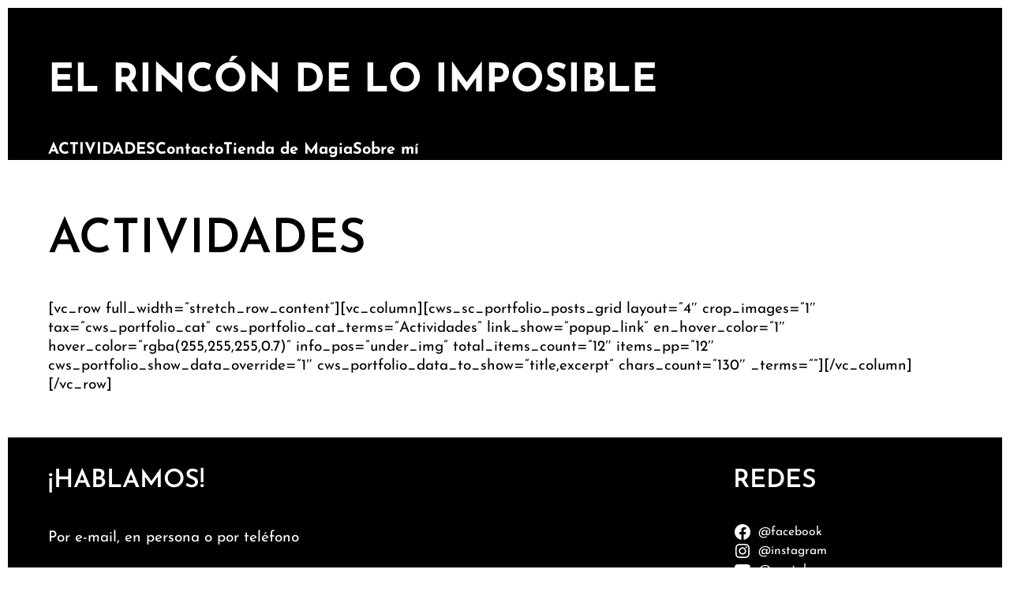

--- FILE ---
content_type: text/html; charset=UTF-8
request_url: http://elrincondeloimposible.es/actividades/
body_size: 19889
content:
<!DOCTYPE html>
<html lang="es">
<head>
	<meta charset="UTF-8">
	<meta name="viewport" content="width=device-width, initial-scale=1" />
	
<!-- MapPress Easy Google Maps Versión:2.95.9 (https://www.mappresspro.com) -->
<title>ACTIVIDADES - El rincón de lo Imposible</title>

<!-- The SEO Framework por Sybre Waaijer -->
<meta name="robots" content="max-snippet:-1,max-image-preview:standard,max-video-preview:-1" />
<link rel="canonical" href="http://elrincondeloimposible.es/actividades/" />
<meta name="description" content="[vc_row full_width=”stretch_row_content”][vc_column][cws_sc_portfolio_posts_grid layout=”4″ crop_images=”1″ tax=”cws_portfolio_cat” cws_portfolio_cat_terms=”…" />
<meta property="og:type" content="website" />
<meta property="og:locale" content="es_ES" />
<meta property="og:site_name" content="El rincón de lo Imposible" />
<meta property="og:title" content="ACTIVIDADES" />
<meta property="og:description" content="[vc_row full_width=”stretch_row_content”][vc_column][cws_sc_portfolio_posts_grid layout=”4″ crop_images=”1″ tax=”cws_portfolio_cat” cws_portfolio_cat_terms=”Actividades” link_show=”popup_link” en…" />
<meta property="og:url" content="http://elrincondeloimposible.es/actividades/" />
<meta property="og:image" content="http://elrincondeloimposible.es/wp-content/uploads/2022/01/cropped-sombrero512.png" />
<meta property="og:image:width" content="512" />
<meta property="og:image:height" content="512" />
<meta property="og:image:alt" content="el rincón de lo imposible" />
<meta name="twitter:card" content="summary_large_image" />
<meta name="twitter:title" content="ACTIVIDADES" />
<meta name="twitter:description" content="[vc_row full_width=”stretch_row_content”][vc_column][cws_sc_portfolio_posts_grid layout=”4″ crop_images=”1″ tax=”cws_portfolio_cat” cws_portfolio_cat_terms=”Actividades” link_show=”popup_link” en…" />
<meta name="twitter:image" content="http://elrincondeloimposible.es/wp-content/uploads/2022/01/cropped-sombrero512.png" />
<meta name="twitter:image:alt" content="el rincón de lo imposible" />
<script type="application/ld+json">{"@context":"https://schema.org","@graph":[{"@type":"WebSite","@id":"http://elrincondeloimposible.es/#/schema/WebSite","url":"http://elrincondeloimposible.es/","name":"El rincón de lo Imposible","description":"Tu espacio de magia en Zaragoza","inLanguage":"es","potentialAction":{"@type":"SearchAction","target":{"@type":"EntryPoint","urlTemplate":"http://elrincondeloimposible.es/search/{search_term_string}/"},"query-input":"required name=search_term_string"},"publisher":{"@type":"Organization","@id":"http://elrincondeloimposible.es/#/schema/Organization","name":"El rincón de lo Imposible","url":"http://elrincondeloimposible.es/","logo":{"@type":"ImageObject","url":"http://elrincondeloimposible.es/wp-content/uploads/2022/01/cropped-sombrero512.png","contentUrl":"http://elrincondeloimposible.es/wp-content/uploads/2022/01/cropped-sombrero512.png","width":512,"height":512}}},{"@type":"WebPage","@id":"http://elrincondeloimposible.es/actividades/","url":"http://elrincondeloimposible.es/actividades/","name":"ACTIVIDADES - El rincón de lo Imposible","description":"[vc_row full_width=”stretch_row_content”][vc_column][cws_sc_portfolio_posts_grid layout=”4″ crop_images=”1″ tax=”cws_portfolio_cat” cws_portfolio_cat_terms=”…","inLanguage":"es","isPartOf":{"@id":"http://elrincondeloimposible.es/#/schema/WebSite"},"breadcrumb":{"@type":"BreadcrumbList","@id":"http://elrincondeloimposible.es/#/schema/BreadcrumbList","itemListElement":[{"@type":"ListItem","position":1,"item":"http://elrincondeloimposible.es/","name":"El rincón de lo Imposible"},{"@type":"ListItem","position":2,"name":"ACTIVIDADES"}]},"potentialAction":{"@type":"ReadAction","target":"http://elrincondeloimposible.es/actividades/"}}]}</script>
<!-- / The SEO Framework por Sybre Waaijer | 228.82ms meta | 59.00ms boot -->

<link rel="alternate" type="application/rss+xml" title="El rincón de lo Imposible &raquo; Feed" href="http://elrincondeloimposible.es/feed/" />
<link rel="alternate" type="application/rss+xml" title="El rincón de lo Imposible &raquo; Feed de los comentarios" href="http://elrincondeloimposible.es/comments/feed/" />
<link rel="alternate" title="oEmbed (JSON)" type="application/json+oembed" href="http://elrincondeloimposible.es/wp-json/oembed/1.0/embed?url=http%3A%2F%2Felrincondeloimposible.es%2Factividades%2F" />
<link rel="alternate" title="oEmbed (XML)" type="text/xml+oembed" href="http://elrincondeloimposible.es/wp-json/oembed/1.0/embed?url=http%3A%2F%2Felrincondeloimposible.es%2Factividades%2F&#038;format=xml" />
<style id='wp-img-auto-sizes-contain-inline-css' type='text/css'>
img:is([sizes=auto i],[sizes^="auto," i]){contain-intrinsic-size:3000px 1500px}
/*# sourceURL=wp-img-auto-sizes-contain-inline-css */
</style>
<style id='wp-emoji-styles-inline-css' type='text/css'>

	img.wp-smiley, img.emoji {
		display: inline !important;
		border: none !important;
		box-shadow: none !important;
		height: 1em !important;
		width: 1em !important;
		margin: 0 0.07em !important;
		vertical-align: -0.1em !important;
		background: none !important;
		padding: 0 !important;
	}
/*# sourceURL=wp-emoji-styles-inline-css */
</style>
<link rel='stylesheet' id='contact-form-7-css' href='http://elrincondeloimposible.es/wp-content/plugins/contact-form-7/includes/css/styles.css?ver=6.1.4' type='text/css' media='all' />
<link rel='stylesheet' id='mappress-css' href='http://elrincondeloimposible.es/wp-content/plugins/mappress-google-maps-for-wordpress/css/mappress.css?ver=2.95.9' type='text/css' media='all' />
<link rel='stylesheet' id='wpkoi-elements-css' href='http://elrincondeloimposible.es/wp-content/plugins/wpkoi-templates-for-elementor/elements/assets/css/wpkoi-elements.css?ver=1.5.0' type='text/css' media='all' />
<link rel='stylesheet' id='wpkoi-advanced-heading-css' href='http://elrincondeloimposible.es/wp-content/plugins/wpkoi-templates-for-elementor/elements/elements/advanced-heading/assets/advanced-heading.css?ver=1.5.0' type='text/css' media='all' />
<link rel='stylesheet' id='wpkoi-button-css' href='http://elrincondeloimposible.es/wp-content/plugins/wpkoi-templates-for-elementor/elements/elements/button/assets/button.css?ver=1.5.0' type='text/css' media='all' />
<link rel='stylesheet' id='wpkoi-countdown-css' href='http://elrincondeloimposible.es/wp-content/plugins/wpkoi-templates-for-elementor/elements/elements/countdown/assets/countdown.css?ver=1.5.0' type='text/css' media='all' />
<link rel='stylesheet' id='wpkoi-darkmode-css' href='http://elrincondeloimposible.es/wp-content/plugins/wpkoi-templates-for-elementor/elements/elements/darkmode/assets/darkmode.css?ver=1.5.0' type='text/css' media='all' />
<link rel='stylesheet' id='wpkoi-scrolling-text-css' href='http://elrincondeloimposible.es/wp-content/plugins/wpkoi-templates-for-elementor/elements/elements/scrolling-text/assets/scrolling-text.css?ver=1.5.0' type='text/css' media='all' />
<link rel='stylesheet' id='wpkoi-effects-style-css' href='http://elrincondeloimposible.es/wp-content/plugins/wpkoi-templates-for-elementor/elements/elements/effects/assets/effects.css?ver=1.5.0' type='text/css' media='all' />
<link rel='stylesheet' id='wp-block-library-css' href='http://elrincondeloimposible.es/wp-includes/css/dist/block-library/style.min.css?ver=6.9' type='text/css' media='all' />
<style id='wp-block-heading-inline-css' type='text/css'>
h1:where(.wp-block-heading).has-background,h2:where(.wp-block-heading).has-background,h3:where(.wp-block-heading).has-background,h4:where(.wp-block-heading).has-background,h5:where(.wp-block-heading).has-background,h6:where(.wp-block-heading).has-background{padding:1.25em 2.375em}h1.has-text-align-left[style*=writing-mode]:where([style*=vertical-lr]),h1.has-text-align-right[style*=writing-mode]:where([style*=vertical-rl]),h2.has-text-align-left[style*=writing-mode]:where([style*=vertical-lr]),h2.has-text-align-right[style*=writing-mode]:where([style*=vertical-rl]),h3.has-text-align-left[style*=writing-mode]:where([style*=vertical-lr]),h3.has-text-align-right[style*=writing-mode]:where([style*=vertical-rl]),h4.has-text-align-left[style*=writing-mode]:where([style*=vertical-lr]),h4.has-text-align-right[style*=writing-mode]:where([style*=vertical-rl]),h5.has-text-align-left[style*=writing-mode]:where([style*=vertical-lr]),h5.has-text-align-right[style*=writing-mode]:where([style*=vertical-rl]),h6.has-text-align-left[style*=writing-mode]:where([style*=vertical-lr]),h6.has-text-align-right[style*=writing-mode]:where([style*=vertical-rl]){rotate:180deg}
/*# sourceURL=http://elrincondeloimposible.es/wp-includes/blocks/heading/style.min.css */
</style>
<style id='wp-block-navigation-inline-css' type='text/css'>
.wp-block-navigation{position:relative}.wp-block-navigation ul{margin-bottom:0;margin-left:0;margin-top:0;padding-left:0}.wp-block-navigation ul,.wp-block-navigation ul li{list-style:none;padding:0}.wp-block-navigation .wp-block-navigation-item{align-items:center;background-color:inherit;display:flex;position:relative}.wp-block-navigation .wp-block-navigation-item .wp-block-navigation__submenu-container:empty{display:none}.wp-block-navigation .wp-block-navigation-item__content{display:block;z-index:1}.wp-block-navigation .wp-block-navigation-item__content.wp-block-navigation-item__content{color:inherit}.wp-block-navigation.has-text-decoration-underline .wp-block-navigation-item__content,.wp-block-navigation.has-text-decoration-underline .wp-block-navigation-item__content:active,.wp-block-navigation.has-text-decoration-underline .wp-block-navigation-item__content:focus{text-decoration:underline}.wp-block-navigation.has-text-decoration-line-through .wp-block-navigation-item__content,.wp-block-navigation.has-text-decoration-line-through .wp-block-navigation-item__content:active,.wp-block-navigation.has-text-decoration-line-through .wp-block-navigation-item__content:focus{text-decoration:line-through}.wp-block-navigation :where(a),.wp-block-navigation :where(a:active),.wp-block-navigation :where(a:focus){text-decoration:none}.wp-block-navigation .wp-block-navigation__submenu-icon{align-self:center;background-color:inherit;border:none;color:currentColor;display:inline-block;font-size:inherit;height:.6em;line-height:0;margin-left:.25em;padding:0;width:.6em}.wp-block-navigation .wp-block-navigation__submenu-icon svg{display:inline-block;stroke:currentColor;height:inherit;margin-top:.075em;width:inherit}.wp-block-navigation{--navigation-layout-justification-setting:flex-start;--navigation-layout-direction:row;--navigation-layout-wrap:wrap;--navigation-layout-justify:flex-start;--navigation-layout-align:center}.wp-block-navigation.is-vertical{--navigation-layout-direction:column;--navigation-layout-justify:initial;--navigation-layout-align:flex-start}.wp-block-navigation.no-wrap{--navigation-layout-wrap:nowrap}.wp-block-navigation.items-justified-center{--navigation-layout-justification-setting:center;--navigation-layout-justify:center}.wp-block-navigation.items-justified-center.is-vertical{--navigation-layout-align:center}.wp-block-navigation.items-justified-right{--navigation-layout-justification-setting:flex-end;--navigation-layout-justify:flex-end}.wp-block-navigation.items-justified-right.is-vertical{--navigation-layout-align:flex-end}.wp-block-navigation.items-justified-space-between{--navigation-layout-justification-setting:space-between;--navigation-layout-justify:space-between}.wp-block-navigation .has-child .wp-block-navigation__submenu-container{align-items:normal;background-color:inherit;color:inherit;display:flex;flex-direction:column;opacity:0;position:absolute;z-index:2}@media not (prefers-reduced-motion){.wp-block-navigation .has-child .wp-block-navigation__submenu-container{transition:opacity .1s linear}}.wp-block-navigation .has-child .wp-block-navigation__submenu-container{height:0;overflow:hidden;visibility:hidden;width:0}.wp-block-navigation .has-child .wp-block-navigation__submenu-container>.wp-block-navigation-item>.wp-block-navigation-item__content{display:flex;flex-grow:1;padding:.5em 1em}.wp-block-navigation .has-child .wp-block-navigation__submenu-container>.wp-block-navigation-item>.wp-block-navigation-item__content .wp-block-navigation__submenu-icon{margin-left:auto;margin-right:0}.wp-block-navigation .has-child .wp-block-navigation__submenu-container .wp-block-navigation-item__content{margin:0}.wp-block-navigation .has-child .wp-block-navigation__submenu-container{left:-1px;top:100%}@media (min-width:782px){.wp-block-navigation .has-child .wp-block-navigation__submenu-container .wp-block-navigation__submenu-container{left:100%;top:-1px}.wp-block-navigation .has-child .wp-block-navigation__submenu-container .wp-block-navigation__submenu-container:before{background:#0000;content:"";display:block;height:100%;position:absolute;right:100%;width:.5em}.wp-block-navigation .has-child .wp-block-navigation__submenu-container .wp-block-navigation__submenu-icon{margin-right:.25em}.wp-block-navigation .has-child .wp-block-navigation__submenu-container .wp-block-navigation__submenu-icon svg{transform:rotate(-90deg)}}.wp-block-navigation .has-child .wp-block-navigation-submenu__toggle[aria-expanded=true]~.wp-block-navigation__submenu-container,.wp-block-navigation .has-child:not(.open-on-click):hover>.wp-block-navigation__submenu-container,.wp-block-navigation .has-child:not(.open-on-click):not(.open-on-hover-click):focus-within>.wp-block-navigation__submenu-container{height:auto;min-width:200px;opacity:1;overflow:visible;visibility:visible;width:auto}.wp-block-navigation.has-background .has-child .wp-block-navigation__submenu-container{left:0;top:100%}@media (min-width:782px){.wp-block-navigation.has-background .has-child .wp-block-navigation__submenu-container .wp-block-navigation__submenu-container{left:100%;top:0}}.wp-block-navigation-submenu{display:flex;position:relative}.wp-block-navigation-submenu .wp-block-navigation__submenu-icon svg{stroke:currentColor}button.wp-block-navigation-item__content{background-color:initial;border:none;color:currentColor;font-family:inherit;font-size:inherit;font-style:inherit;font-weight:inherit;letter-spacing:inherit;line-height:inherit;text-align:left;text-transform:inherit}.wp-block-navigation-submenu__toggle{cursor:pointer}.wp-block-navigation-submenu__toggle[aria-expanded=true]+.wp-block-navigation__submenu-icon>svg,.wp-block-navigation-submenu__toggle[aria-expanded=true]>svg{transform:rotate(180deg)}.wp-block-navigation-item.open-on-click .wp-block-navigation-submenu__toggle{padding-left:0;padding-right:.85em}.wp-block-navigation-item.open-on-click .wp-block-navigation-submenu__toggle+.wp-block-navigation__submenu-icon{margin-left:-.6em;pointer-events:none}.wp-block-navigation-item.open-on-click button.wp-block-navigation-item__content:not(.wp-block-navigation-submenu__toggle){padding:0}.wp-block-navigation .wp-block-page-list,.wp-block-navigation__container,.wp-block-navigation__responsive-close,.wp-block-navigation__responsive-container,.wp-block-navigation__responsive-container-content,.wp-block-navigation__responsive-dialog{gap:inherit}:where(.wp-block-navigation.has-background .wp-block-navigation-item a:not(.wp-element-button)),:where(.wp-block-navigation.has-background .wp-block-navigation-submenu a:not(.wp-element-button)){padding:.5em 1em}:where(.wp-block-navigation .wp-block-navigation__submenu-container .wp-block-navigation-item a:not(.wp-element-button)),:where(.wp-block-navigation .wp-block-navigation__submenu-container .wp-block-navigation-submenu a:not(.wp-element-button)),:where(.wp-block-navigation .wp-block-navigation__submenu-container .wp-block-navigation-submenu button.wp-block-navigation-item__content),:where(.wp-block-navigation .wp-block-navigation__submenu-container .wp-block-pages-list__item button.wp-block-navigation-item__content){padding:.5em 1em}.wp-block-navigation.items-justified-right .wp-block-navigation__container .has-child .wp-block-navigation__submenu-container,.wp-block-navigation.items-justified-right .wp-block-page-list>.has-child .wp-block-navigation__submenu-container,.wp-block-navigation.items-justified-space-between .wp-block-page-list>.has-child:last-child .wp-block-navigation__submenu-container,.wp-block-navigation.items-justified-space-between>.wp-block-navigation__container>.has-child:last-child .wp-block-navigation__submenu-container{left:auto;right:0}.wp-block-navigation.items-justified-right .wp-block-navigation__container .has-child .wp-block-navigation__submenu-container .wp-block-navigation__submenu-container,.wp-block-navigation.items-justified-right .wp-block-page-list>.has-child .wp-block-navigation__submenu-container .wp-block-navigation__submenu-container,.wp-block-navigation.items-justified-space-between .wp-block-page-list>.has-child:last-child .wp-block-navigation__submenu-container .wp-block-navigation__submenu-container,.wp-block-navigation.items-justified-space-between>.wp-block-navigation__container>.has-child:last-child .wp-block-navigation__submenu-container .wp-block-navigation__submenu-container{left:-1px;right:-1px}@media (min-width:782px){.wp-block-navigation.items-justified-right .wp-block-navigation__container .has-child .wp-block-navigation__submenu-container .wp-block-navigation__submenu-container,.wp-block-navigation.items-justified-right .wp-block-page-list>.has-child .wp-block-navigation__submenu-container .wp-block-navigation__submenu-container,.wp-block-navigation.items-justified-space-between .wp-block-page-list>.has-child:last-child .wp-block-navigation__submenu-container .wp-block-navigation__submenu-container,.wp-block-navigation.items-justified-space-between>.wp-block-navigation__container>.has-child:last-child .wp-block-navigation__submenu-container .wp-block-navigation__submenu-container{left:auto;right:100%}}.wp-block-navigation:not(.has-background) .wp-block-navigation__submenu-container{background-color:#fff;border:1px solid #00000026}.wp-block-navigation.has-background .wp-block-navigation__submenu-container{background-color:inherit}.wp-block-navigation:not(.has-text-color) .wp-block-navigation__submenu-container{color:#000}.wp-block-navigation__container{align-items:var(--navigation-layout-align,initial);display:flex;flex-direction:var(--navigation-layout-direction,initial);flex-wrap:var(--navigation-layout-wrap,wrap);justify-content:var(--navigation-layout-justify,initial);list-style:none;margin:0;padding-left:0}.wp-block-navigation__container .is-responsive{display:none}.wp-block-navigation__container:only-child,.wp-block-page-list:only-child{flex-grow:1}@keyframes overlay-menu__fade-in-animation{0%{opacity:0;transform:translateY(.5em)}to{opacity:1;transform:translateY(0)}}.wp-block-navigation__responsive-container{bottom:0;display:none;left:0;position:fixed;right:0;top:0}.wp-block-navigation__responsive-container :where(.wp-block-navigation-item a){color:inherit}.wp-block-navigation__responsive-container .wp-block-navigation__responsive-container-content{align-items:var(--navigation-layout-align,initial);display:flex;flex-direction:var(--navigation-layout-direction,initial);flex-wrap:var(--navigation-layout-wrap,wrap);justify-content:var(--navigation-layout-justify,initial)}.wp-block-navigation__responsive-container:not(.is-menu-open.is-menu-open){background-color:inherit!important;color:inherit!important}.wp-block-navigation__responsive-container.is-menu-open{background-color:inherit;display:flex;flex-direction:column}@media not (prefers-reduced-motion){.wp-block-navigation__responsive-container.is-menu-open{animation:overlay-menu__fade-in-animation .1s ease-out;animation-fill-mode:forwards}}.wp-block-navigation__responsive-container.is-menu-open{overflow:auto;padding:clamp(1rem,var(--wp--style--root--padding-top),20rem) clamp(1rem,var(--wp--style--root--padding-right),20rem) clamp(1rem,var(--wp--style--root--padding-bottom),20rem) clamp(1rem,var(--wp--style--root--padding-left),20rem);z-index:100000}.wp-block-navigation__responsive-container.is-menu-open .wp-block-navigation__responsive-container-content{align-items:var(--navigation-layout-justification-setting,inherit);display:flex;flex-direction:column;flex-wrap:nowrap;overflow:visible;padding-top:calc(2rem + 24px)}.wp-block-navigation__responsive-container.is-menu-open .wp-block-navigation__responsive-container-content,.wp-block-navigation__responsive-container.is-menu-open .wp-block-navigation__responsive-container-content .wp-block-navigation__container,.wp-block-navigation__responsive-container.is-menu-open .wp-block-navigation__responsive-container-content .wp-block-page-list{justify-content:flex-start}.wp-block-navigation__responsive-container.is-menu-open .wp-block-navigation__responsive-container-content .wp-block-navigation__submenu-icon{display:none}.wp-block-navigation__responsive-container.is-menu-open .wp-block-navigation__responsive-container-content .has-child .wp-block-navigation__submenu-container{border:none;height:auto;min-width:200px;opacity:1;overflow:initial;padding-left:2rem;padding-right:2rem;position:static;visibility:visible;width:auto}.wp-block-navigation__responsive-container.is-menu-open .wp-block-navigation__responsive-container-content .wp-block-navigation__container,.wp-block-navigation__responsive-container.is-menu-open .wp-block-navigation__responsive-container-content .wp-block-navigation__submenu-container{gap:inherit}.wp-block-navigation__responsive-container.is-menu-open .wp-block-navigation__responsive-container-content .wp-block-navigation__submenu-container{padding-top:var(--wp--style--block-gap,2em)}.wp-block-navigation__responsive-container.is-menu-open .wp-block-navigation__responsive-container-content .wp-block-navigation-item__content{padding:0}.wp-block-navigation__responsive-container.is-menu-open .wp-block-navigation__responsive-container-content .wp-block-navigation-item,.wp-block-navigation__responsive-container.is-menu-open .wp-block-navigation__responsive-container-content .wp-block-navigation__container,.wp-block-navigation__responsive-container.is-menu-open .wp-block-navigation__responsive-container-content .wp-block-page-list{align-items:var(--navigation-layout-justification-setting,initial);display:flex;flex-direction:column}.wp-block-navigation__responsive-container.is-menu-open .wp-block-navigation-item,.wp-block-navigation__responsive-container.is-menu-open .wp-block-navigation-item .wp-block-navigation__submenu-container,.wp-block-navigation__responsive-container.is-menu-open .wp-block-navigation__container,.wp-block-navigation__responsive-container.is-menu-open .wp-block-page-list{background:#0000!important;color:inherit!important}.wp-block-navigation__responsive-container.is-menu-open .wp-block-navigation__submenu-container.wp-block-navigation__submenu-container.wp-block-navigation__submenu-container.wp-block-navigation__submenu-container{left:auto;right:auto}@media (min-width:600px){.wp-block-navigation__responsive-container:not(.hidden-by-default):not(.is-menu-open){background-color:inherit;display:block;position:relative;width:100%;z-index:auto}.wp-block-navigation__responsive-container:not(.hidden-by-default):not(.is-menu-open) .wp-block-navigation__responsive-container-close{display:none}.wp-block-navigation__responsive-container.is-menu-open .wp-block-navigation__submenu-container.wp-block-navigation__submenu-container.wp-block-navigation__submenu-container.wp-block-navigation__submenu-container{left:0}}.wp-block-navigation:not(.has-background) .wp-block-navigation__responsive-container.is-menu-open{background-color:#fff}.wp-block-navigation:not(.has-text-color) .wp-block-navigation__responsive-container.is-menu-open{color:#000}.wp-block-navigation__toggle_button_label{font-size:1rem;font-weight:700}.wp-block-navigation__responsive-container-close,.wp-block-navigation__responsive-container-open{background:#0000;border:none;color:currentColor;cursor:pointer;margin:0;padding:0;text-transform:inherit;vertical-align:middle}.wp-block-navigation__responsive-container-close svg,.wp-block-navigation__responsive-container-open svg{fill:currentColor;display:block;height:24px;pointer-events:none;width:24px}.wp-block-navigation__responsive-container-open{display:flex}.wp-block-navigation__responsive-container-open.wp-block-navigation__responsive-container-open.wp-block-navigation__responsive-container-open{font-family:inherit;font-size:inherit;font-weight:inherit}@media (min-width:600px){.wp-block-navigation__responsive-container-open:not(.always-shown){display:none}}.wp-block-navigation__responsive-container-close{position:absolute;right:0;top:0;z-index:2}.wp-block-navigation__responsive-container-close.wp-block-navigation__responsive-container-close.wp-block-navigation__responsive-container-close{font-family:inherit;font-size:inherit;font-weight:inherit}.wp-block-navigation__responsive-close{width:100%}.has-modal-open .wp-block-navigation__responsive-close{margin-left:auto;margin-right:auto;max-width:var(--wp--style--global--wide-size,100%)}.wp-block-navigation__responsive-close:focus{outline:none}.is-menu-open .wp-block-navigation__responsive-close,.is-menu-open .wp-block-navigation__responsive-container-content,.is-menu-open .wp-block-navigation__responsive-dialog{box-sizing:border-box}.wp-block-navigation__responsive-dialog{position:relative}.has-modal-open .admin-bar .is-menu-open .wp-block-navigation__responsive-dialog{margin-top:46px}@media (min-width:782px){.has-modal-open .admin-bar .is-menu-open .wp-block-navigation__responsive-dialog{margin-top:32px}}html.has-modal-open{overflow:hidden}
/*# sourceURL=http://elrincondeloimposible.es/wp-includes/blocks/navigation/style.min.css */
</style>
<style id='wp-block-navigation-link-inline-css' type='text/css'>
.wp-block-navigation .wp-block-navigation-item__label{overflow-wrap:break-word}.wp-block-navigation .wp-block-navigation-item__description{display:none}.link-ui-tools{outline:1px solid #f0f0f0;padding:8px}.link-ui-block-inserter{padding-top:8px}.link-ui-block-inserter__back{margin-left:8px;text-transform:uppercase}
/*# sourceURL=http://elrincondeloimposible.es/wp-includes/blocks/navigation-link/style.min.css */
</style>
<style id='wp-block-post-content-inline-css' type='text/css'>
.wp-block-post-content{display:flow-root}
/*# sourceURL=http://elrincondeloimposible.es/wp-includes/blocks/post-content/style.min.css */
</style>
<style id='wp-block-post-title-inline-css' type='text/css'>
.wp-block-post-title{box-sizing:border-box;word-break:break-word}.wp-block-post-title :where(a){display:inline-block;font-family:inherit;font-size:inherit;font-style:inherit;font-weight:inherit;letter-spacing:inherit;line-height:inherit;text-decoration:inherit}
/*# sourceURL=http://elrincondeloimposible.es/wp-includes/blocks/post-title/style.min.css */
</style>
<style id='wp-block-site-title-inline-css' type='text/css'>
.wp-block-site-title{box-sizing:border-box}.wp-block-site-title :where(a){color:inherit;font-family:inherit;font-size:inherit;font-style:inherit;font-weight:inherit;letter-spacing:inherit;line-height:inherit;text-decoration:inherit}
/*# sourceURL=http://elrincondeloimposible.es/wp-includes/blocks/site-title/style.min.css */
</style>
<style id='wp-block-columns-inline-css' type='text/css'>
.wp-block-columns{box-sizing:border-box;display:flex;flex-wrap:wrap!important}@media (min-width:782px){.wp-block-columns{flex-wrap:nowrap!important}}.wp-block-columns{align-items:normal!important}.wp-block-columns.are-vertically-aligned-top{align-items:flex-start}.wp-block-columns.are-vertically-aligned-center{align-items:center}.wp-block-columns.are-vertically-aligned-bottom{align-items:flex-end}@media (max-width:781px){.wp-block-columns:not(.is-not-stacked-on-mobile)>.wp-block-column{flex-basis:100%!important}}@media (min-width:782px){.wp-block-columns:not(.is-not-stacked-on-mobile)>.wp-block-column{flex-basis:0;flex-grow:1}.wp-block-columns:not(.is-not-stacked-on-mobile)>.wp-block-column[style*=flex-basis]{flex-grow:0}}.wp-block-columns.is-not-stacked-on-mobile{flex-wrap:nowrap!important}.wp-block-columns.is-not-stacked-on-mobile>.wp-block-column{flex-basis:0;flex-grow:1}.wp-block-columns.is-not-stacked-on-mobile>.wp-block-column[style*=flex-basis]{flex-grow:0}:where(.wp-block-columns){margin-bottom:1.75em}:where(.wp-block-columns.has-background){padding:1.25em 2.375em}.wp-block-column{flex-grow:1;min-width:0;overflow-wrap:break-word;word-break:break-word}.wp-block-column.is-vertically-aligned-top{align-self:flex-start}.wp-block-column.is-vertically-aligned-center{align-self:center}.wp-block-column.is-vertically-aligned-bottom{align-self:flex-end}.wp-block-column.is-vertically-aligned-stretch{align-self:stretch}.wp-block-column.is-vertically-aligned-bottom,.wp-block-column.is-vertically-aligned-center,.wp-block-column.is-vertically-aligned-top{width:100%}
/*# sourceURL=http://elrincondeloimposible.es/wp-includes/blocks/columns/style.min.css */
</style>
<style id='wp-block-group-inline-css' type='text/css'>
.wp-block-group{box-sizing:border-box}:where(.wp-block-group.wp-block-group-is-layout-constrained){position:relative}
/*# sourceURL=http://elrincondeloimposible.es/wp-includes/blocks/group/style.min.css */
</style>
<style id='wp-block-group-theme-inline-css' type='text/css'>
:where(.wp-block-group.has-background){padding:1.25em 2.375em}
/*# sourceURL=http://elrincondeloimposible.es/wp-includes/blocks/group/theme.min.css */
</style>
<style id='wp-block-paragraph-inline-css' type='text/css'>
.is-small-text{font-size:.875em}.is-regular-text{font-size:1em}.is-large-text{font-size:2.25em}.is-larger-text{font-size:3em}.has-drop-cap:not(:focus):first-letter{float:left;font-size:8.4em;font-style:normal;font-weight:100;line-height:.68;margin:.05em .1em 0 0;text-transform:uppercase}body.rtl .has-drop-cap:not(:focus):first-letter{float:none;margin-left:.1em}p.has-drop-cap.has-background{overflow:hidden}:root :where(p.has-background){padding:1.25em 2.375em}:where(p.has-text-color:not(.has-link-color)) a{color:inherit}p.has-text-align-left[style*="writing-mode:vertical-lr"],p.has-text-align-right[style*="writing-mode:vertical-rl"]{rotate:180deg}
/*# sourceURL=http://elrincondeloimposible.es/wp-includes/blocks/paragraph/style.min.css */
</style>
<style id='wp-block-social-links-inline-css' type='text/css'>
.wp-block-social-links{background:none;box-sizing:border-box;margin-left:0;padding-left:0;padding-right:0;text-indent:0}.wp-block-social-links .wp-social-link a,.wp-block-social-links .wp-social-link a:hover{border-bottom:0;box-shadow:none;text-decoration:none}.wp-block-social-links .wp-social-link svg{height:1em;width:1em}.wp-block-social-links .wp-social-link span:not(.screen-reader-text){font-size:.65em;margin-left:.5em;margin-right:.5em}.wp-block-social-links.has-small-icon-size{font-size:16px}.wp-block-social-links,.wp-block-social-links.has-normal-icon-size{font-size:24px}.wp-block-social-links.has-large-icon-size{font-size:36px}.wp-block-social-links.has-huge-icon-size{font-size:48px}.wp-block-social-links.aligncenter{display:flex;justify-content:center}.wp-block-social-links.alignright{justify-content:flex-end}.wp-block-social-link{border-radius:9999px;display:block}@media not (prefers-reduced-motion){.wp-block-social-link{transition:transform .1s ease}}.wp-block-social-link{height:auto}.wp-block-social-link a{align-items:center;display:flex;line-height:0}.wp-block-social-link:hover{transform:scale(1.1)}.wp-block-social-links .wp-block-social-link.wp-social-link{display:inline-block;margin:0;padding:0}.wp-block-social-links .wp-block-social-link.wp-social-link .wp-block-social-link-anchor,.wp-block-social-links .wp-block-social-link.wp-social-link .wp-block-social-link-anchor svg,.wp-block-social-links .wp-block-social-link.wp-social-link .wp-block-social-link-anchor:active,.wp-block-social-links .wp-block-social-link.wp-social-link .wp-block-social-link-anchor:hover,.wp-block-social-links .wp-block-social-link.wp-social-link .wp-block-social-link-anchor:visited{color:currentColor;fill:currentColor}:where(.wp-block-social-links:not(.is-style-logos-only)) .wp-social-link{background-color:#f0f0f0;color:#444}:where(.wp-block-social-links:not(.is-style-logos-only)) .wp-social-link-amazon{background-color:#f90;color:#fff}:where(.wp-block-social-links:not(.is-style-logos-only)) .wp-social-link-bandcamp{background-color:#1ea0c3;color:#fff}:where(.wp-block-social-links:not(.is-style-logos-only)) .wp-social-link-behance{background-color:#0757fe;color:#fff}:where(.wp-block-social-links:not(.is-style-logos-only)) .wp-social-link-bluesky{background-color:#0a7aff;color:#fff}:where(.wp-block-social-links:not(.is-style-logos-only)) .wp-social-link-codepen{background-color:#1e1f26;color:#fff}:where(.wp-block-social-links:not(.is-style-logos-only)) .wp-social-link-deviantart{background-color:#02e49b;color:#fff}:where(.wp-block-social-links:not(.is-style-logos-only)) .wp-social-link-discord{background-color:#5865f2;color:#fff}:where(.wp-block-social-links:not(.is-style-logos-only)) .wp-social-link-dribbble{background-color:#e94c89;color:#fff}:where(.wp-block-social-links:not(.is-style-logos-only)) .wp-social-link-dropbox{background-color:#4280ff;color:#fff}:where(.wp-block-social-links:not(.is-style-logos-only)) .wp-social-link-etsy{background-color:#f45800;color:#fff}:where(.wp-block-social-links:not(.is-style-logos-only)) .wp-social-link-facebook{background-color:#0866ff;color:#fff}:where(.wp-block-social-links:not(.is-style-logos-only)) .wp-social-link-fivehundredpx{background-color:#000;color:#fff}:where(.wp-block-social-links:not(.is-style-logos-only)) .wp-social-link-flickr{background-color:#0461dd;color:#fff}:where(.wp-block-social-links:not(.is-style-logos-only)) .wp-social-link-foursquare{background-color:#e65678;color:#fff}:where(.wp-block-social-links:not(.is-style-logos-only)) .wp-social-link-github{background-color:#24292d;color:#fff}:where(.wp-block-social-links:not(.is-style-logos-only)) .wp-social-link-goodreads{background-color:#eceadd;color:#382110}:where(.wp-block-social-links:not(.is-style-logos-only)) .wp-social-link-google{background-color:#ea4434;color:#fff}:where(.wp-block-social-links:not(.is-style-logos-only)) .wp-social-link-gravatar{background-color:#1d4fc4;color:#fff}:where(.wp-block-social-links:not(.is-style-logos-only)) .wp-social-link-instagram{background-color:#f00075;color:#fff}:where(.wp-block-social-links:not(.is-style-logos-only)) .wp-social-link-lastfm{background-color:#e21b24;color:#fff}:where(.wp-block-social-links:not(.is-style-logos-only)) .wp-social-link-linkedin{background-color:#0d66c2;color:#fff}:where(.wp-block-social-links:not(.is-style-logos-only)) .wp-social-link-mastodon{background-color:#3288d4;color:#fff}:where(.wp-block-social-links:not(.is-style-logos-only)) .wp-social-link-medium{background-color:#000;color:#fff}:where(.wp-block-social-links:not(.is-style-logos-only)) .wp-social-link-meetup{background-color:#f6405f;color:#fff}:where(.wp-block-social-links:not(.is-style-logos-only)) .wp-social-link-patreon{background-color:#000;color:#fff}:where(.wp-block-social-links:not(.is-style-logos-only)) .wp-social-link-pinterest{background-color:#e60122;color:#fff}:where(.wp-block-social-links:not(.is-style-logos-only)) .wp-social-link-pocket{background-color:#ef4155;color:#fff}:where(.wp-block-social-links:not(.is-style-logos-only)) .wp-social-link-reddit{background-color:#ff4500;color:#fff}:where(.wp-block-social-links:not(.is-style-logos-only)) .wp-social-link-skype{background-color:#0478d7;color:#fff}:where(.wp-block-social-links:not(.is-style-logos-only)) .wp-social-link-snapchat{background-color:#fefc00;color:#fff;stroke:#000}:where(.wp-block-social-links:not(.is-style-logos-only)) .wp-social-link-soundcloud{background-color:#ff5600;color:#fff}:where(.wp-block-social-links:not(.is-style-logos-only)) .wp-social-link-spotify{background-color:#1bd760;color:#fff}:where(.wp-block-social-links:not(.is-style-logos-only)) .wp-social-link-telegram{background-color:#2aabee;color:#fff}:where(.wp-block-social-links:not(.is-style-logos-only)) .wp-social-link-threads{background-color:#000;color:#fff}:where(.wp-block-social-links:not(.is-style-logos-only)) .wp-social-link-tiktok{background-color:#000;color:#fff}:where(.wp-block-social-links:not(.is-style-logos-only)) .wp-social-link-tumblr{background-color:#011835;color:#fff}:where(.wp-block-social-links:not(.is-style-logos-only)) .wp-social-link-twitch{background-color:#6440a4;color:#fff}:where(.wp-block-social-links:not(.is-style-logos-only)) .wp-social-link-twitter{background-color:#1da1f2;color:#fff}:where(.wp-block-social-links:not(.is-style-logos-only)) .wp-social-link-vimeo{background-color:#1eb7ea;color:#fff}:where(.wp-block-social-links:not(.is-style-logos-only)) .wp-social-link-vk{background-color:#4680c2;color:#fff}:where(.wp-block-social-links:not(.is-style-logos-only)) .wp-social-link-wordpress{background-color:#3499cd;color:#fff}:where(.wp-block-social-links:not(.is-style-logos-only)) .wp-social-link-whatsapp{background-color:#25d366;color:#fff}:where(.wp-block-social-links:not(.is-style-logos-only)) .wp-social-link-x{background-color:#000;color:#fff}:where(.wp-block-social-links:not(.is-style-logos-only)) .wp-social-link-yelp{background-color:#d32422;color:#fff}:where(.wp-block-social-links:not(.is-style-logos-only)) .wp-social-link-youtube{background-color:red;color:#fff}:where(.wp-block-social-links.is-style-logos-only) .wp-social-link{background:none}:where(.wp-block-social-links.is-style-logos-only) .wp-social-link svg{height:1.25em;width:1.25em}:where(.wp-block-social-links.is-style-logos-only) .wp-social-link-amazon{color:#f90}:where(.wp-block-social-links.is-style-logos-only) .wp-social-link-bandcamp{color:#1ea0c3}:where(.wp-block-social-links.is-style-logos-only) .wp-social-link-behance{color:#0757fe}:where(.wp-block-social-links.is-style-logos-only) .wp-social-link-bluesky{color:#0a7aff}:where(.wp-block-social-links.is-style-logos-only) .wp-social-link-codepen{color:#1e1f26}:where(.wp-block-social-links.is-style-logos-only) .wp-social-link-deviantart{color:#02e49b}:where(.wp-block-social-links.is-style-logos-only) .wp-social-link-discord{color:#5865f2}:where(.wp-block-social-links.is-style-logos-only) .wp-social-link-dribbble{color:#e94c89}:where(.wp-block-social-links.is-style-logos-only) .wp-social-link-dropbox{color:#4280ff}:where(.wp-block-social-links.is-style-logos-only) .wp-social-link-etsy{color:#f45800}:where(.wp-block-social-links.is-style-logos-only) .wp-social-link-facebook{color:#0866ff}:where(.wp-block-social-links.is-style-logos-only) .wp-social-link-fivehundredpx{color:#000}:where(.wp-block-social-links.is-style-logos-only) .wp-social-link-flickr{color:#0461dd}:where(.wp-block-social-links.is-style-logos-only) .wp-social-link-foursquare{color:#e65678}:where(.wp-block-social-links.is-style-logos-only) .wp-social-link-github{color:#24292d}:where(.wp-block-social-links.is-style-logos-only) .wp-social-link-goodreads{color:#382110}:where(.wp-block-social-links.is-style-logos-only) .wp-social-link-google{color:#ea4434}:where(.wp-block-social-links.is-style-logos-only) .wp-social-link-gravatar{color:#1d4fc4}:where(.wp-block-social-links.is-style-logos-only) .wp-social-link-instagram{color:#f00075}:where(.wp-block-social-links.is-style-logos-only) .wp-social-link-lastfm{color:#e21b24}:where(.wp-block-social-links.is-style-logos-only) .wp-social-link-linkedin{color:#0d66c2}:where(.wp-block-social-links.is-style-logos-only) .wp-social-link-mastodon{color:#3288d4}:where(.wp-block-social-links.is-style-logos-only) .wp-social-link-medium{color:#000}:where(.wp-block-social-links.is-style-logos-only) .wp-social-link-meetup{color:#f6405f}:where(.wp-block-social-links.is-style-logos-only) .wp-social-link-patreon{color:#000}:where(.wp-block-social-links.is-style-logos-only) .wp-social-link-pinterest{color:#e60122}:where(.wp-block-social-links.is-style-logos-only) .wp-social-link-pocket{color:#ef4155}:where(.wp-block-social-links.is-style-logos-only) .wp-social-link-reddit{color:#ff4500}:where(.wp-block-social-links.is-style-logos-only) .wp-social-link-skype{color:#0478d7}:where(.wp-block-social-links.is-style-logos-only) .wp-social-link-snapchat{color:#fff;stroke:#000}:where(.wp-block-social-links.is-style-logos-only) .wp-social-link-soundcloud{color:#ff5600}:where(.wp-block-social-links.is-style-logos-only) .wp-social-link-spotify{color:#1bd760}:where(.wp-block-social-links.is-style-logos-only) .wp-social-link-telegram{color:#2aabee}:where(.wp-block-social-links.is-style-logos-only) .wp-social-link-threads{color:#000}:where(.wp-block-social-links.is-style-logos-only) .wp-social-link-tiktok{color:#000}:where(.wp-block-social-links.is-style-logos-only) .wp-social-link-tumblr{color:#011835}:where(.wp-block-social-links.is-style-logos-only) .wp-social-link-twitch{color:#6440a4}:where(.wp-block-social-links.is-style-logos-only) .wp-social-link-twitter{color:#1da1f2}:where(.wp-block-social-links.is-style-logos-only) .wp-social-link-vimeo{color:#1eb7ea}:where(.wp-block-social-links.is-style-logos-only) .wp-social-link-vk{color:#4680c2}:where(.wp-block-social-links.is-style-logos-only) .wp-social-link-whatsapp{color:#25d366}:where(.wp-block-social-links.is-style-logos-only) .wp-social-link-wordpress{color:#3499cd}:where(.wp-block-social-links.is-style-logos-only) .wp-social-link-x{color:#000}:where(.wp-block-social-links.is-style-logos-only) .wp-social-link-yelp{color:#d32422}:where(.wp-block-social-links.is-style-logos-only) .wp-social-link-youtube{color:red}.wp-block-social-links.is-style-pill-shape .wp-social-link{width:auto}:root :where(.wp-block-social-links .wp-social-link a){padding:.25em}:root :where(.wp-block-social-links.is-style-logos-only .wp-social-link a){padding:0}:root :where(.wp-block-social-links.is-style-pill-shape .wp-social-link a){padding-left:.6666666667em;padding-right:.6666666667em}.wp-block-social-links:not(.has-icon-color):not(.has-icon-background-color) .wp-social-link-snapchat .wp-block-social-link-label{color:#000}
/*# sourceURL=http://elrincondeloimposible.es/wp-includes/blocks/social-links/style.min.css */
</style>
<style id='global-styles-inline-css' type='text/css'>
:root{--wp--preset--aspect-ratio--square: 1;--wp--preset--aspect-ratio--4-3: 4/3;--wp--preset--aspect-ratio--3-4: 3/4;--wp--preset--aspect-ratio--3-2: 3/2;--wp--preset--aspect-ratio--2-3: 2/3;--wp--preset--aspect-ratio--16-9: 16/9;--wp--preset--aspect-ratio--9-16: 9/16;--wp--preset--color--black: #000000;--wp--preset--color--cyan-bluish-gray: #abb8c3;--wp--preset--color--white: #ffffff;--wp--preset--color--pale-pink: #f78da7;--wp--preset--color--vivid-red: #cf2e2e;--wp--preset--color--luminous-vivid-orange: #ff6900;--wp--preset--color--luminous-vivid-amber: #fcb900;--wp--preset--color--light-green-cyan: #7bdcb5;--wp--preset--color--vivid-green-cyan: #00d084;--wp--preset--color--pale-cyan-blue: #8ed1fc;--wp--preset--color--vivid-cyan-blue: #0693e3;--wp--preset--color--vivid-purple: #9b51e0;--wp--preset--gradient--vivid-cyan-blue-to-vivid-purple: linear-gradient(135deg,rgb(6,147,227) 0%,rgb(155,81,224) 100%);--wp--preset--gradient--light-green-cyan-to-vivid-green-cyan: linear-gradient(135deg,rgb(122,220,180) 0%,rgb(0,208,130) 100%);--wp--preset--gradient--luminous-vivid-amber-to-luminous-vivid-orange: linear-gradient(135deg,rgb(252,185,0) 0%,rgb(255,105,0) 100%);--wp--preset--gradient--luminous-vivid-orange-to-vivid-red: linear-gradient(135deg,rgb(255,105,0) 0%,rgb(207,46,46) 100%);--wp--preset--gradient--very-light-gray-to-cyan-bluish-gray: linear-gradient(135deg,rgb(238,238,238) 0%,rgb(169,184,195) 100%);--wp--preset--gradient--cool-to-warm-spectrum: linear-gradient(135deg,rgb(74,234,220) 0%,rgb(151,120,209) 20%,rgb(207,42,186) 40%,rgb(238,44,130) 60%,rgb(251,105,98) 80%,rgb(254,248,76) 100%);--wp--preset--gradient--blush-light-purple: linear-gradient(135deg,rgb(255,206,236) 0%,rgb(152,150,240) 100%);--wp--preset--gradient--blush-bordeaux: linear-gradient(135deg,rgb(254,205,165) 0%,rgb(254,45,45) 50%,rgb(107,0,62) 100%);--wp--preset--gradient--luminous-dusk: linear-gradient(135deg,rgb(255,203,112) 0%,rgb(199,81,192) 50%,rgb(65,88,208) 100%);--wp--preset--gradient--pale-ocean: linear-gradient(135deg,rgb(255,245,203) 0%,rgb(182,227,212) 50%,rgb(51,167,181) 100%);--wp--preset--gradient--electric-grass: linear-gradient(135deg,rgb(202,248,128) 0%,rgb(113,206,126) 100%);--wp--preset--gradient--midnight: linear-gradient(135deg,rgb(2,3,129) 0%,rgb(40,116,252) 100%);--wp--preset--font-size--small: 13px;--wp--preset--font-size--medium: 20px;--wp--preset--font-size--large: 36px;--wp--preset--font-size--x-large: 42px;--wp--preset--spacing--20: 0.44rem;--wp--preset--spacing--30: 0.67rem;--wp--preset--spacing--40: 1rem;--wp--preset--spacing--50: 1.5rem;--wp--preset--spacing--60: 2.25rem;--wp--preset--spacing--70: 3.38rem;--wp--preset--spacing--80: 5.06rem;--wp--preset--shadow--natural: 6px 6px 9px rgba(0, 0, 0, 0.2);--wp--preset--shadow--deep: 12px 12px 50px rgba(0, 0, 0, 0.4);--wp--preset--shadow--sharp: 6px 6px 0px rgba(0, 0, 0, 0.2);--wp--preset--shadow--outlined: 6px 6px 0px -3px rgb(255, 255, 255), 6px 6px rgb(0, 0, 0);--wp--preset--shadow--crisp: 6px 6px 0px rgb(0, 0, 0);}:root { --wp--style--global--content-size: 3000px;--wp--style--global--wide-size: 3000px; }:where(body) { margin: 0; }.wp-site-blocks > .alignleft { float: left; margin-right: 2em; }.wp-site-blocks > .alignright { float: right; margin-left: 2em; }.wp-site-blocks > .aligncenter { justify-content: center; margin-left: auto; margin-right: auto; }:where(.wp-site-blocks) > * { margin-block-start: 24px; margin-block-end: 0; }:where(.wp-site-blocks) > :first-child { margin-block-start: 0; }:where(.wp-site-blocks) > :last-child { margin-block-end: 0; }:root { --wp--style--block-gap: 24px; }:root :where(.is-layout-flow) > :first-child{margin-block-start: 0;}:root :where(.is-layout-flow) > :last-child{margin-block-end: 0;}:root :where(.is-layout-flow) > *{margin-block-start: 24px;margin-block-end: 0;}:root :where(.is-layout-constrained) > :first-child{margin-block-start: 0;}:root :where(.is-layout-constrained) > :last-child{margin-block-end: 0;}:root :where(.is-layout-constrained) > *{margin-block-start: 24px;margin-block-end: 0;}:root :where(.is-layout-flex){gap: 24px;}:root :where(.is-layout-grid){gap: 24px;}.is-layout-flow > .alignleft{float: left;margin-inline-start: 0;margin-inline-end: 2em;}.is-layout-flow > .alignright{float: right;margin-inline-start: 2em;margin-inline-end: 0;}.is-layout-flow > .aligncenter{margin-left: auto !important;margin-right: auto !important;}.is-layout-constrained > .alignleft{float: left;margin-inline-start: 0;margin-inline-end: 2em;}.is-layout-constrained > .alignright{float: right;margin-inline-start: 2em;margin-inline-end: 0;}.is-layout-constrained > .aligncenter{margin-left: auto !important;margin-right: auto !important;}.is-layout-constrained > :where(:not(.alignleft):not(.alignright):not(.alignfull)){max-width: var(--wp--style--global--content-size);margin-left: auto !important;margin-right: auto !important;}.is-layout-constrained > .alignwide{max-width: var(--wp--style--global--wide-size);}body .is-layout-flex{display: flex;}.is-layout-flex{flex-wrap: wrap;align-items: center;}.is-layout-flex > :is(*, div){margin: 0;}body .is-layout-grid{display: grid;}.is-layout-grid > :is(*, div){margin: 0;}body{padding-top: 0px;padding-right: 0px;padding-bottom: 0px;padding-left: 0px;}a:where(:not(.wp-element-button)){text-decoration: underline;}:root :where(.wp-element-button, .wp-block-button__link){background-color: #32373c;border-width: 0;color: #fff;font-family: inherit;font-size: inherit;font-style: inherit;font-weight: inherit;letter-spacing: inherit;line-height: inherit;padding-top: calc(0.667em + 2px);padding-right: calc(1.333em + 2px);padding-bottom: calc(0.667em + 2px);padding-left: calc(1.333em + 2px);text-decoration: none;text-transform: inherit;}.has-black-color{color: var(--wp--preset--color--black) !important;}.has-cyan-bluish-gray-color{color: var(--wp--preset--color--cyan-bluish-gray) !important;}.has-white-color{color: var(--wp--preset--color--white) !important;}.has-pale-pink-color{color: var(--wp--preset--color--pale-pink) !important;}.has-vivid-red-color{color: var(--wp--preset--color--vivid-red) !important;}.has-luminous-vivid-orange-color{color: var(--wp--preset--color--luminous-vivid-orange) !important;}.has-luminous-vivid-amber-color{color: var(--wp--preset--color--luminous-vivid-amber) !important;}.has-light-green-cyan-color{color: var(--wp--preset--color--light-green-cyan) !important;}.has-vivid-green-cyan-color{color: var(--wp--preset--color--vivid-green-cyan) !important;}.has-pale-cyan-blue-color{color: var(--wp--preset--color--pale-cyan-blue) !important;}.has-vivid-cyan-blue-color{color: var(--wp--preset--color--vivid-cyan-blue) !important;}.has-vivid-purple-color{color: var(--wp--preset--color--vivid-purple) !important;}.has-black-background-color{background-color: var(--wp--preset--color--black) !important;}.has-cyan-bluish-gray-background-color{background-color: var(--wp--preset--color--cyan-bluish-gray) !important;}.has-white-background-color{background-color: var(--wp--preset--color--white) !important;}.has-pale-pink-background-color{background-color: var(--wp--preset--color--pale-pink) !important;}.has-vivid-red-background-color{background-color: var(--wp--preset--color--vivid-red) !important;}.has-luminous-vivid-orange-background-color{background-color: var(--wp--preset--color--luminous-vivid-orange) !important;}.has-luminous-vivid-amber-background-color{background-color: var(--wp--preset--color--luminous-vivid-amber) !important;}.has-light-green-cyan-background-color{background-color: var(--wp--preset--color--light-green-cyan) !important;}.has-vivid-green-cyan-background-color{background-color: var(--wp--preset--color--vivid-green-cyan) !important;}.has-pale-cyan-blue-background-color{background-color: var(--wp--preset--color--pale-cyan-blue) !important;}.has-vivid-cyan-blue-background-color{background-color: var(--wp--preset--color--vivid-cyan-blue) !important;}.has-vivid-purple-background-color{background-color: var(--wp--preset--color--vivid-purple) !important;}.has-black-border-color{border-color: var(--wp--preset--color--black) !important;}.has-cyan-bluish-gray-border-color{border-color: var(--wp--preset--color--cyan-bluish-gray) !important;}.has-white-border-color{border-color: var(--wp--preset--color--white) !important;}.has-pale-pink-border-color{border-color: var(--wp--preset--color--pale-pink) !important;}.has-vivid-red-border-color{border-color: var(--wp--preset--color--vivid-red) !important;}.has-luminous-vivid-orange-border-color{border-color: var(--wp--preset--color--luminous-vivid-orange) !important;}.has-luminous-vivid-amber-border-color{border-color: var(--wp--preset--color--luminous-vivid-amber) !important;}.has-light-green-cyan-border-color{border-color: var(--wp--preset--color--light-green-cyan) !important;}.has-vivid-green-cyan-border-color{border-color: var(--wp--preset--color--vivid-green-cyan) !important;}.has-pale-cyan-blue-border-color{border-color: var(--wp--preset--color--pale-cyan-blue) !important;}.has-vivid-cyan-blue-border-color{border-color: var(--wp--preset--color--vivid-cyan-blue) !important;}.has-vivid-purple-border-color{border-color: var(--wp--preset--color--vivid-purple) !important;}.has-vivid-cyan-blue-to-vivid-purple-gradient-background{background: var(--wp--preset--gradient--vivid-cyan-blue-to-vivid-purple) !important;}.has-light-green-cyan-to-vivid-green-cyan-gradient-background{background: var(--wp--preset--gradient--light-green-cyan-to-vivid-green-cyan) !important;}.has-luminous-vivid-amber-to-luminous-vivid-orange-gradient-background{background: var(--wp--preset--gradient--luminous-vivid-amber-to-luminous-vivid-orange) !important;}.has-luminous-vivid-orange-to-vivid-red-gradient-background{background: var(--wp--preset--gradient--luminous-vivid-orange-to-vivid-red) !important;}.has-very-light-gray-to-cyan-bluish-gray-gradient-background{background: var(--wp--preset--gradient--very-light-gray-to-cyan-bluish-gray) !important;}.has-cool-to-warm-spectrum-gradient-background{background: var(--wp--preset--gradient--cool-to-warm-spectrum) !important;}.has-blush-light-purple-gradient-background{background: var(--wp--preset--gradient--blush-light-purple) !important;}.has-blush-bordeaux-gradient-background{background: var(--wp--preset--gradient--blush-bordeaux) !important;}.has-luminous-dusk-gradient-background{background: var(--wp--preset--gradient--luminous-dusk) !important;}.has-pale-ocean-gradient-background{background: var(--wp--preset--gradient--pale-ocean) !important;}.has-electric-grass-gradient-background{background: var(--wp--preset--gradient--electric-grass) !important;}.has-midnight-gradient-background{background: var(--wp--preset--gradient--midnight) !important;}.has-small-font-size{font-size: var(--wp--preset--font-size--small) !important;}.has-medium-font-size{font-size: var(--wp--preset--font-size--medium) !important;}.has-large-font-size{font-size: var(--wp--preset--font-size--large) !important;}.has-x-large-font-size{font-size: var(--wp--preset--font-size--x-large) !important;}
/*# sourceURL=global-styles-inline-css */
</style>
<style id='core-block-supports-inline-css' type='text/css'>
.wp-container-core-group-is-layout-ca1db4f5 > .alignfull{margin-right:calc(4vw * -1);margin-left:calc(4vw * -1);}.wp-container-core-group-is-layout-ca1db4f5 > *{margin-block-start:0;margin-block-end:0;}.wp-container-core-group-is-layout-ca1db4f5 > * + *{margin-block-start:0.4vw;margin-block-end:0;}.wp-elements-a2b4a6bc73ddeae2a7378bde22baf4c0 a:where(:not(.wp-element-button)){color:var(--wp--preset--color--primary);}.wp-container-core-navigation-is-layout-87f86323{gap:1vw;justify-content:flex-end;}.wp-container-core-group-is-layout-cfe89a25{justify-content:space-between;}.wp-container-core-group-is-layout-19a4ecf6 > .alignfull{margin-right:calc(4vw * -1);margin-left:calc(4vw * -1);}.wp-container-core-group-is-layout-19a4ecf6 > *{margin-block-start:0;margin-block-end:0;}.wp-container-core-group-is-layout-19a4ecf6 > * + *{margin-block-start:0.4vw;margin-block-end:0;}.wp-container-core-social-links-is-layout-8d66e126{flex-direction:column;align-items:flex-start;}.wp-container-core-columns-is-layout-7a4e5194{flex-wrap:nowrap;gap:1vw;}.wp-container-core-group-is-layout-827b6372 > .alignfull{margin-right:calc(4vw * -1);margin-left:calc(4vw * -1);}
/*# sourceURL=core-block-supports-inline-css */
</style>

<link rel='stylesheet' id='martanda-style-css' href='http://elrincondeloimposible.es/wp-content/themes/martanda/style.min.css?ver=1.1.3' type='text/css' media='all' />
<style id='martanda-style-inline-css' type='text/css'>

		@font-face{
			font-family: 'Josefin Sans';
			font-weight: 100;
			font-style: normal;
			font-stretch: normal;
			font-display: swap;
			src: url('http://elrincondeloimposible.es/wp-content/themes/martanda/fonts/JosefinSans-Thin.woff2') format('woff2');
		}@font-face{
			font-family: 'Josefin Sans';
			font-weight: 100;
			font-style: italic;
			font-stretch: normal;
			font-display: swap;
			src: url('http://elrincondeloimposible.es/wp-content/themes/martanda/fonts/JosefinSans-ThinItalic.woff2') format('woff2');
		}
		@font-face{
			font-family: 'Josefin Sans';
			font-weight: 200;
			font-style: normal;
			font-stretch: normal;
			font-display: swap;
			src: url('http://elrincondeloimposible.es/wp-content/themes/martanda/fonts/JosefinSans-ExtraLight.woff2') format('woff2');
		}
		@font-face{
			font-family: 'Josefin Sans';
			font-weight: 200;
			font-style: italic;
			font-stretch: normal;
			font-display: swap;
			src: url('http://elrincondeloimposible.es/wp-content/themes/martanda/fonts/JosefinSans-ExtraLightItalic.woff2') format('woff2');
		}
		@font-face{
			font-family: 'Josefin Sans';
			font-weight: 300;
			font-style: normal;
			font-stretch: normal;
			font-display: swap;
			src: url('http://elrincondeloimposible.es/wp-content/themes/martanda/fonts/JosefinSans-Light.woff2') format('woff2');
		}
		@font-face{
			font-family: 'Josefin Sans';
			font-weight: 300;
			font-style: italic;
			font-stretch: normal;
			font-display: swap;
			src: url('http://elrincondeloimposible.es/wp-content/themes/martanda/fonts/JosefinSans-LightItalic.woff2') format('woff2');
		}
		@font-face{
			font-family: 'Josefin Sans';
			font-weight: 400;
			font-style: normal;
			font-stretch: normal;
			font-display: swap;
			src: url('http://elrincondeloimposible.es/wp-content/themes/martanda/fonts/JosefinSans-Regular.woff2') format('woff2');
		}
		@font-face{
			font-family: 'Josefin Sans';
			font-weight: 400;
			font-style: italic;
			font-stretch: normal;
			font-display: swap;
			src: url('http://elrincondeloimposible.es/wp-content/themes/martanda/fonts/JosefinSans-Italic.woff2') format('woff2');
		}
		@font-face{
			font-family: 'Josefin Sans';
			font-weight: 500;
			font-style: normal;
			font-stretch: normal;
			font-display: swap;
			src: url('http://elrincondeloimposible.es/wp-content/themes/martanda/fonts/JosefinSans-Medium.woff2') format('woff2');
		}
		@font-face{
			font-family: 'Josefin Sans';
			font-weight: 500;
			font-style: italic;
			font-stretch: normal;
			font-display: swap;
			src: url('http://elrincondeloimposible.es/wp-content/themes/martanda/fonts/JosefinSans-MediumItalic.woff2') format('woff2');
		}
		@font-face{
			font-family: 'Josefin Sans';
			font-weight: 600;
			font-style: normal;
			font-stretch: normal;
			font-display: swap;
			src: url('http://elrincondeloimposible.es/wp-content/themes/martanda/fonts/JosefinSans-SemiBold.woff2') format('woff2');
		}
		@font-face{
			font-family: 'Josefin Sans';
			font-weight: 600;
			font-style: italic;
			font-stretch: normal;
			font-display: swap;
			src: url('http://elrincondeloimposible.es/wp-content/themes/martanda/fonts/JosefinSans-SemiBoldItalic.woff2') format('woff2');
		}
		@font-face{
			font-family: 'Josefin Sans';
			font-weight: 700;
			font-style: normal;
			font-stretch: normal;
			font-display: swap;
			src: url('http://elrincondeloimposible.es/wp-content/themes/martanda/fonts/JosefinSans-Bold.woff2') format('woff2');
		}
		@font-face{
			font-family: 'Josefin Sans';
			font-weight: 700;
			font-style: italic;
			font-stretch: normal;
			font-display: swap;
			src: url('http://elrincondeloimposible.es/wp-content/themes/martanda/fonts/JosefinSans-BoldItalic.woff2') format('woff2');
		}
		@font-face{
			font-family: 'Josefin Sans';
			font-weight: 800;
			font-style: normal;
			font-stretch: normal;
			font-display: swap;
			src: url('http://elrincondeloimposible.es/wp-content/themes/martanda/fonts/JosefinSans-Bold.woff2') format('woff2');
		}
		@font-face{
			font-family: 'Josefin Sans';
			font-weight: 800;
			font-style: italic;
			font-stretch: normal;
			font-display: swap;
			src: url('http://elrincondeloimposible.es/wp-content/themes/martanda/fonts/JosefinSans-BoldItalic.woff2') format('woff2');
		}
		@font-face{
			font-family: 'Josefin Sans';
			font-weight: 900;
			font-style: normal;
			font-stretch: normal;
			font-display: swap;
			src: url('http://elrincondeloimposible.es/wp-content/themes/martanda/fonts/JosefinSans-Bold.woff2') format('woff2');
		}
		@font-face{
			font-family: 'Josefin Sans';
			font-weight: 900;
			font-style: italic;
			font-stretch: normal;
			font-display: swap;
			src: url('http://elrincondeloimposible.es/wp-content/themes/martanda/fonts/JosefinSans-BoldItalic.woff2') format('woff2');
		}
		body{--martanda--font-body:Josefin Sans;--martanda--font-site-title:Josefin Sans;--martanda--font-navigation:Josefin Sans;--martanda--font-buttons:Josefin Sans;--martanda--font-heading-1:Josefin Sans;--martanda--font-heading-2:Josefin Sans;--martanda--font-heading-3:Josefin Sans;--martanda--font-heading-4:Josefin Sans;--martanda--font-heading-5:Josefin Sans;--martanda--font-heading-6:Josefin Sans;--martanda--font-footer:Josefin Sans;--martanda--font-fixed-side:Josefin Sans;}body{--martanda--body-background:#ffffff;--martanda--text-color:#000000;--martanda--link-color:#000000;--martanda--link-color-hover:#333333;--martanda--header-background-color:#000000;--martanda--header-text-color:#ffffff;--martanda--header-link-color:#ffffff;--martanda--header-link-hover-color:#dddddd;--martanda--sticky-header-background-color:#000000;--martanda--site-title-color:#ffffff;--martanda--navigation-text-color:#ffffff;--martanda--navigation-text-hover-color:#dddddd;--martanda--navigation-text-current_color:#ffffff;--martanda--subnavigation-background-color:#000000;--martanda--subnavigation-text-color:#ffffff;--martanda--subnavigation-background-hover-color:#000000;--martanda--subnavigation-text-hover-color:#dddddd;--martanda--form-button-background-color:#ffffff;--martanda--form-button-background-color-hover:#000000;--martanda--form-button-text-color:#000000;--martanda--form-button-text-color-hover:#ffffff;--martanda--form-button-border-color:#000000;--martanda--form-button-border-color-hover:#000000;--martanda--fixed-side-content-background-color:#000000;--martanda--fixed-side-content-text-color:#ffffff;--martanda--fixed-side-content-link-color:#ffffff;--martanda--fixed-side-content-link-hover-color:#dddddd;--martanda--back-to-top-background-color:rgba(0,0,0,0.7);--martanda--back-to-top-text-color:#ffffff;--martanda--back-to-top-background-color-hover:#000000;--martanda--back-to-top-text-color-hover:#ffffff;--martanda--form-text-color:#000000;--martanda--form-background-color:#ffffff;--martanda--form-border-color:#000000;--martanda--form-background-color-focus:#000000;--martanda--form-text-color-focus:#ffffff;--martanda--form-border-color-focus:#000000;--martanda--footer-text-color:#ffffff;--martanda--footer-background-color:#000000;--martanda--footer-link-color:#ffffff;--martanda--footer-link-hover-color:#dddddd;--martanda--scrollbar-track-color:#000000;--martanda--scrollbar-thumb-color:#ffffff;--martanda--scrollbar-thumb-hover-color:#eeeeee;--martanda--wc-sale-sticker-background:#000000;--martanda--wc-sale-sticker-text:#ffffff;--martanda--wc-price-color:#000000;--martanda--wc-product-tab:#333333;--martanda--wc-product-tab-highlight:#000000;--martanda--button-border-style:solid;--martanda--button-border:1px;--martanda--button-radius:0px;--martanda--button-rotate:rotate(0deg);--martanda--fixed-side-margin-top:200px;--martanda--fixed-side-margin-right:0px;--martanda--fixed-side-margin-bottom:0px;--martanda--fixed-side-margin-left:0px;--martanda--fixed-side-top:8px;--martanda--fixed-side-right:7px;--martanda--fixed-side-bottom:8px;--martanda--fixed-side-left:5px;--martanda--button-top:10px;--martanda--button-right:25px;--martanda--button-bottom:8px;--martanda--button-left:25px;--martanda--container-width:1170px;--martanda--content-top:2vw;--martanda--content-right:4vw;--martanda--content-bottom:2vw;--martanda--content-left:4vw;--martanda--mobile-content-top:2vw;--martanda--mobile-content-right:2vw;--martanda--mobile-content-bottom:2vw;--martanda--mobile-content-left:2vw;--martanda--side-top:10px;--martanda--side-right:10px;--martanda--side-bottom:10px;--martanda--side-left:10px;--martanda--mobile-side-top:0px;--martanda--mobile-side-right:0px;--martanda--mobile-side-bottom:0px;--martanda--mobile-side-left:0px;--martanda--side-padding-radius:0px;--martanda--body-font-weight:400;--martanda--body-font-transform:none;--martanda--body-font-size:19px;--martanda--mobile-body-font-size:19px;--martanda--body-line-height:1.3;--martanda--site-title-font-weight:700;--martanda--site-title-font-transform:uppercase;--martanda--site-title-font-size:50px;--martanda--mobile-site-title-font-size:25px;--martanda--navigation-font-weight:700;--martanda--navigation-font-transform:none;--martanda--navigation-font-size:20px;--martanda--tablet-navigation-font-size:18px;--martanda--mobile-navigation-font-size:12px;--martanda--buttons-font-weight:700;--martanda--buttons-font-transform:none;--martanda--buttons-font-size:19px;--martanda--mobile-buttons-font-size:19px;--martanda--heading-1-weight:600;--martanda--heading-1-transform:none;--martanda--heading-1-font-size:60px;--martanda--mobile-heading-1-font-size:30px;--martanda--heading-1-line-height:1.2em;--martanda--heading-2-weight:600;--martanda--heading-2-transform:none;--martanda--heading-2-font-size:32px;--martanda--mobile-heading-2-font-size:25px;--martanda--heading-2-line-height:1.2em;--martanda--heading-3-weight:600;--martanda--heading-3-transform:none;--martanda--heading-3-font-size:25px;--martanda--mobile-heading-3-font-size:25px;--martanda--heading-3-line-height:1.2em;--martanda--heading-4-weight:normal;--martanda--heading-4-transform:none;--martanda--heading-4-font-size:20px;--martanda--mobile-heading-4-font-size:20px;--martanda--heading-4-line-height:1em;--martanda--heading-5-weight:normal;--martanda--heading-5-transform:none;--martanda--heading-5-font-size:20px;--martanda--mobile-heading-5-font-size:20px;--martanda--heading-5-line-height:1em;--martanda--heading-6-weight:normal;--martanda--heading-6-transform:none;--martanda--heading-6-font-size:20px;--martanda--mobile-heading-6-font-size:20px;--martanda--heading-6-line-height:1em;--martanda--footer-weight:600;--martanda--footer-transform:none;--martanda--footer-font-size:18px;--martanda--mobile-footer-font-size:18px;--martanda--fixed-side-font-weight:700;--martanda--fixed-side-font-transform:none;--martanda--fixed-side-font-size:22px;--martanda--mobile-fixed-side-font-size:22px;--martanda--def-cursor-image:url(), auto;--martanda--pointer-cursor-image:url(), auto;--martanda--form-padding-top:0.8rem;--martanda--form-padding-right:1rem;--martanda--form-padding-bottom:0.8rem;--martanda--form-padding-left:1rem;--martanda--form-border-radius:0px;--martanda--form-border-width:2px;--martanda--form-border-style:solid;--martanda--form-checkbox-size:30px;--martanda--form-checkbox-innersize:18px;--martanda--form-checkbox-padding:4px;--martanda--form-checkbox-bordersize:2px;--martanda--scrollbar-width:12px;--martanda--scrollbar-radius:3px;}
/*# sourceURL=martanda-style-inline-css */
</style>
<link rel='stylesheet' id='leaflet.fullscreen-css' href='http://elrincondeloimposible.es/wp-content/plugins/osmapper/assets/css/leaflet.fullscreen.css?ver=2.1.5' type='text/css' media='all' />
<link rel='stylesheet' id='ba_map_renderer-css' href='http://elrincondeloimposible.es/wp-content/plugins/osmapper/assets/css/ba_map_renderer.css?ver=2.1.5' type='text/css' media='all' />
<link rel='stylesheet' id='elementor-frontend-css' href='http://elrincondeloimposible.es/wp-content/plugins/elementor/assets/css/frontend.min.css?ver=3.28.3' type='text/css' media='all' />
<link rel='stylesheet' id='elementor-post-1506-css' href='http://elrincondeloimposible.es/wp-content/uploads/elementor/css/post-1506.css?ver=1768901838' type='text/css' media='all' />
<link rel='stylesheet' id='elementor-gf-local-roboto-css' href='http://elrincondeloimposible.es/wp-content/uploads/elementor/google-fonts/css/roboto.css?ver=1744449175' type='text/css' media='all' />
<link rel='stylesheet' id='elementor-gf-local-robotoslab-css' href='http://elrincondeloimposible.es/wp-content/uploads/elementor/google-fonts/css/robotoslab.css?ver=1744449183' type='text/css' media='all' />
<script type="text/javascript" src="http://elrincondeloimposible.es/wp-includes/js/jquery/jquery.min.js?ver=3.7.1" id="jquery-core-js"></script>
<script type="text/javascript" src="http://elrincondeloimposible.es/wp-includes/js/jquery/jquery-migrate.min.js?ver=3.4.1" id="jquery-migrate-js"></script>
<link rel="https://api.w.org/" href="http://elrincondeloimposible.es/wp-json/" /><link rel="alternate" title="JSON" type="application/json" href="http://elrincondeloimposible.es/wp-json/wp/v2/pages/1451" /><link rel="EditURI" type="application/rsd+xml" title="RSD" href="http://elrincondeloimposible.es/xmlrpc.php?rsd" />
<meta name="generator" content="Elementor 3.28.3; features: e_font_icon_svg, additional_custom_breakpoints, e_local_google_fonts, e_element_cache; settings: css_print_method-external, google_font-enabled, font_display-swap">
			<style>
				.e-con.e-parent:nth-of-type(n+4):not(.e-lazyloaded):not(.e-no-lazyload),
				.e-con.e-parent:nth-of-type(n+4):not(.e-lazyloaded):not(.e-no-lazyload) * {
					background-image: none !important;
				}
				@media screen and (max-height: 1024px) {
					.e-con.e-parent:nth-of-type(n+3):not(.e-lazyloaded):not(.e-no-lazyload),
					.e-con.e-parent:nth-of-type(n+3):not(.e-lazyloaded):not(.e-no-lazyload) * {
						background-image: none !important;
					}
				}
				@media screen and (max-height: 640px) {
					.e-con.e-parent:nth-of-type(n+2):not(.e-lazyloaded):not(.e-no-lazyload),
					.e-con.e-parent:nth-of-type(n+2):not(.e-lazyloaded):not(.e-no-lazyload) * {
						background-image: none !important;
					}
				}
			</style>
			<link rel="icon" href="http://elrincondeloimposible.es/wp-content/uploads/2022/01/cropped-sombrero512-32x32.png" sizes="32x32" />
<link rel="icon" href="http://elrincondeloimposible.es/wp-content/uploads/2022/01/cropped-sombrero512-192x192.png" sizes="192x192" />
<link rel="apple-touch-icon" href="http://elrincondeloimposible.es/wp-content/uploads/2022/01/cropped-sombrero512-180x180.png" />
<meta name="msapplication-TileImage" content="http://elrincondeloimposible.es/wp-content/uploads/2022/01/cropped-sombrero512-270x270.png" />
</head>
<body itemtype='https://schema.org/WebPage' itemscope='itemscope' class="wp-singular page-template-default page page-id-1451 wp-embed-responsive wp-theme-martanda martanda-scrollbar martanda-cld-enable  elementor-default elementor-kit-1506 elementor-page elementor-page-1451">
	    <div class="martanda-body-padding-content">
    	<a class="skip-link screen-reader-text" href="#content">Skip to content</a>
    	<div class="martanda-top-bar-content">
        	
<div class="wp-block-group topbar has-white-color has-black-background-color has-text-color has-background is-layout-constrained wp-container-core-group-is-layout-ca1db4f5 wp-block-group-is-layout-constrained" style="padding-top:15px;padding-right:4vw;padding-left:4vw"></div>
        </div>
		        <div class="site-header-holder" data-minwidth="781">
		
<header class="wp-block-group site-header is-layout-constrained wp-container-core-group-is-layout-19a4ecf6 wp-block-group-is-layout-constrained" style="padding-top:0px;padding-right:4vw;padding-bottom:0px;padding-left:4vw">
<div class="wp-block-group alignwide is-content-justification-space-between is-layout-flex wp-container-core-group-is-layout-cfe89a25 wp-block-group-is-layout-flex" style="margin-top:0px;margin-bottom:0px;padding-top:0px;padding-bottom:0"><h1 style="line-height:1.2; padding-top:0vw;padding-right:0vw;padding-left:0vw;padding-bottom:0vw;" class="has-link-color wp-elements-a2b4a6bc73ddeae2a7378bde22baf4c0 wp-block-site-title"><a href="http://elrincondeloimposible.es" target="_self" rel="home">El rincón de lo Imposible</a></h1>

<nav class="is-responsive items-justified-right wp-block-navigation is-horizontal is-content-justification-right is-layout-flex wp-container-core-navigation-is-layout-87f86323 wp-block-navigation-is-layout-flex" 
		 data-wp-interactive="core/navigation" data-wp-context='{"overlayOpenedBy":{"click":false,"hover":false,"focus":false},"type":"overlay","roleAttribute":"","ariaLabel":"Men\u00fa"}'><button aria-haspopup="dialog" aria-label="Abrir el menú" class="wp-block-navigation__responsive-container-open" 
				data-wp-on--click="actions.openMenuOnClick"
				data-wp-on--keydown="actions.handleMenuKeydown"
			><svg width="24" height="24" xmlns="http://www.w3.org/2000/svg" viewBox="0 0 24 24" aria-hidden="true" focusable="false"><path d="M4 7.5h16v1.5H4z"></path><path d="M4 15h16v1.5H4z"></path></svg></button>
				<div class="wp-block-navigation__responsive-container  has-background has-two-background-color"  id="modal-1" 
				data-wp-class--has-modal-open="state.isMenuOpen"
				data-wp-class--is-menu-open="state.isMenuOpen"
				data-wp-watch="callbacks.initMenu"
				data-wp-on--keydown="actions.handleMenuKeydown"
				data-wp-on--focusout="actions.handleMenuFocusout"
				tabindex="-1"
			>
					<div class="wp-block-navigation__responsive-close" tabindex="-1">
						<div class="wp-block-navigation__responsive-dialog" 
				data-wp-bind--aria-modal="state.ariaModal"
				data-wp-bind--aria-label="state.ariaLabel"
				data-wp-bind--role="state.roleAttribute"
			>
							<button aria-label="Cerrar el menú" class="wp-block-navigation__responsive-container-close" 
				data-wp-on--click="actions.closeMenuOnClick"
			><svg xmlns="http://www.w3.org/2000/svg" viewBox="0 0 24 24" width="24" height="24" aria-hidden="true" focusable="false"><path d="m13.06 12 6.47-6.47-1.06-1.06L12 10.94 5.53 4.47 4.47 5.53 10.94 12l-6.47 6.47 1.06 1.06L12 13.06l6.47 6.47 1.06-1.06L13.06 12Z"></path></svg></button>
							<div class="wp-block-navigation__responsive-container-content" 
				data-wp-watch="callbacks.focusFirstElement"
			 id="modal-1-content">
								<ul class="wp-block-navigation__container is-responsive items-justified-right wp-block-navigation"><li class=" wp-block-navigation-item current-menu-item wp-block-navigation-link"><a class="wp-block-navigation-item__content"  href="http://elrincondeloimposible.es/actividades/" aria-current="page"><span class="wp-block-navigation-item__label">ACTIVIDADES</span></a></li><li class=" wp-block-navigation-item wp-block-navigation-link"><a class="wp-block-navigation-item__content"  href="http://elrincondeloimposible.es/contacts/"><span class="wp-block-navigation-item__label">Contacto</span></a></li><li class=" wp-block-navigation-item wp-block-navigation-link"><a class="wp-block-navigation-item__content"  href="http://elrincondeloimposible.es/tienda-de-magia/"><span class="wp-block-navigation-item__label">Tienda de Magia</span></a></li><li class=" wp-block-navigation-item wp-block-navigation-link"><a class="wp-block-navigation-item__content"  href="http://elrincondeloimposible.es/sobre-mi/"><span class="wp-block-navigation-item__label">Sobre mí</span></a></li></ul>
							</div>
						</div>
					</div>
				</div></nav></div>
</header>
        </div>
            
		<div id="page">
            <div id="content" class="site-content">
                
	<div id="primary" class="">
		<main id="main" class="site-main">
			
<div class="wp-block-group is-layout-constrained wp-block-group-is-layout-constrained"><h1 class="alignwide wp-block-post-title">ACTIVIDADES</h1>

<div class="entry-content wp-block-post-content is-layout-constrained wp-block-post-content-is-layout-constrained"><p>[vc_row full_width=&#8221;stretch_row_content&#8221;][vc_column][cws_sc_portfolio_posts_grid layout=&#8221;4&#8243; crop_images=&#8221;1&#8243; tax=&#8221;cws_portfolio_cat&#8221; cws_portfolio_cat_terms=&#8221;Actividades&#8221; link_show=&#8221;popup_link&#8221; en_hover_color=&#8221;1&#8243; hover_color=&#8221;rgba(255,255,255,0.7)&#8221; info_pos=&#8221;under_img&#8221; total_items_count=&#8221;12&#8243; items_pp=&#8221;12&#8243; cws_portfolio_show_data_override=&#8221;1&#8243; cws_portfolio_data_to_show=&#8221;title,excerpt&#8221; chars_count=&#8221;130&#8243; _terms=&#8221;&#8221;][/vc_column][/vc_row]</p>
</div>

</div>
		</main><!-- #main -->
	</div><!-- #primary -->

	            </div><!-- #content -->
		</div><!-- #page -->
        
        
        <div class="site-footer">
            
<div class="wp-block-group martanda-footer has-white-color has-black-background-color has-text-color has-background is-layout-constrained wp-container-core-group-is-layout-827b6372 wp-block-group-is-layout-constrained" style="padding-top:2vw;padding-right:4vw;padding-bottom:2vw;padding-left:4vw">
<div class="wp-block-columns is-layout-flex wp-container-core-columns-is-layout-7a4e5194 wp-block-columns-is-layout-flex" style="padding-top:10px">
<div class="wp-block-column has-one-background-color has-background is-layout-flow wp-block-column-is-layout-flow" style="flex-basis:50%">
<h2 class="wp-block-heading has-two-color has-text-color has-big-font-size" style="margin-bottom:3vh;padding-bottom:20px;text-transform:uppercase">¡Hablamos!</h2>



<p>Por e-mail, en persona o por teléfono</p>



<h4 class="wp-block-heading has-midsmall-font-size" style="padding-top:0;padding-right:0;padding-bottom:0;padding-left:0">info@elrincondeloimposible.es</h4>



<h4 class="wp-block-heading has-midsmall-font-size">info@sergiocisneros.es</h4>



<h4 class="wp-block-heading">637 06 21 49</h4>
</div>



<div class="wp-block-column has-white-color has-text-color is-layout-flow wp-block-column-is-layout-flow" style="flex-basis:25%">
<h2 class="wp-block-heading has-two-color has-text-color has-big-font-size" style="margin-bottom:3vh;padding-bottom:20px;text-transform:uppercase"></h2>
</div>



<div class="wp-block-column is-layout-flow wp-block-column-is-layout-flow" style="flex-basis:25%">
<h2 class="wp-block-heading has-two-color has-text-color has-big-font-size" style="margin-bottom:3vh;padding-bottom:10px;text-transform:uppercase">redes</h2>



<ul class="wp-block-social-links has-normal-icon-size has-visible-labels has-icon-color is-style-logos-only is-vertical is-content-justification-left is-layout-flex wp-container-core-social-links-is-layout-8d66e126 wp-block-social-links-is-layout-flex" style="padding-top:0px;padding-right:0px;padding-bottom:0px;padding-left:0px"><li style="color:#ffffff;" class="wp-social-link wp-social-link-facebook has-white-color wp-block-social-link"><a href="https://www.facebook.com/p/El-rinc%C3%B3n-de-lo-imposible-100077986030027/" class="wp-block-social-link-anchor"><svg width="24" height="24" viewBox="0 0 24 24" version="1.1" xmlns="http://www.w3.org/2000/svg" aria-hidden="true" focusable="false"><path d="M12 2C6.5 2 2 6.5 2 12c0 5 3.7 9.1 8.4 9.9v-7H7.9V12h2.5V9.8c0-2.5 1.5-3.9 3.8-3.9 1.1 0 2.2.2 2.2.2v2.5h-1.3c-1.2 0-1.6.8-1.6 1.6V12h2.8l-.4 2.9h-2.3v7C18.3 21.1 22 17 22 12c0-5.5-4.5-10-10-10z"></path></svg><span class="wp-block-social-link-label">@facebook</span></a></li>

<li style="color:#ffffff;" class="wp-social-link wp-social-link-instagram has-white-color wp-block-social-link"><a href="https://www.instagram.com/elrincondeloimposible/?hl=es" class="wp-block-social-link-anchor"><svg width="24" height="24" viewBox="0 0 24 24" version="1.1" xmlns="http://www.w3.org/2000/svg" aria-hidden="true" focusable="false"><path d="M12,4.622c2.403,0,2.688,0.009,3.637,0.052c0.877,0.04,1.354,0.187,1.671,0.31c0.42,0.163,0.72,0.358,1.035,0.673 c0.315,0.315,0.51,0.615,0.673,1.035c0.123,0.317,0.27,0.794,0.31,1.671c0.043,0.949,0.052,1.234,0.052,3.637 s-0.009,2.688-0.052,3.637c-0.04,0.877-0.187,1.354-0.31,1.671c-0.163,0.42-0.358,0.72-0.673,1.035 c-0.315,0.315-0.615,0.51-1.035,0.673c-0.317,0.123-0.794,0.27-1.671,0.31c-0.949,0.043-1.233,0.052-3.637,0.052 s-2.688-0.009-3.637-0.052c-0.877-0.04-1.354-0.187-1.671-0.31c-0.42-0.163-0.72-0.358-1.035-0.673 c-0.315-0.315-0.51-0.615-0.673-1.035c-0.123-0.317-0.27-0.794-0.31-1.671C4.631,14.688,4.622,14.403,4.622,12 s0.009-2.688,0.052-3.637c0.04-0.877,0.187-1.354,0.31-1.671c0.163-0.42,0.358-0.72,0.673-1.035 c0.315-0.315,0.615-0.51,1.035-0.673c0.317-0.123,0.794-0.27,1.671-0.31C9.312,4.631,9.597,4.622,12,4.622 M12,3 C9.556,3,9.249,3.01,8.289,3.054C7.331,3.098,6.677,3.25,6.105,3.472C5.513,3.702,5.011,4.01,4.511,4.511 c-0.5,0.5-0.808,1.002-1.038,1.594C3.25,6.677,3.098,7.331,3.054,8.289C3.01,9.249,3,9.556,3,12c0,2.444,0.01,2.751,0.054,3.711 c0.044,0.958,0.196,1.612,0.418,2.185c0.23,0.592,0.538,1.094,1.038,1.594c0.5,0.5,1.002,0.808,1.594,1.038 c0.572,0.222,1.227,0.375,2.185,0.418C9.249,20.99,9.556,21,12,21s2.751-0.01,3.711-0.054c0.958-0.044,1.612-0.196,2.185-0.418 c0.592-0.23,1.094-0.538,1.594-1.038c0.5-0.5,0.808-1.002,1.038-1.594c0.222-0.572,0.375-1.227,0.418-2.185 C20.99,14.751,21,14.444,21,12s-0.01-2.751-0.054-3.711c-0.044-0.958-0.196-1.612-0.418-2.185c-0.23-0.592-0.538-1.094-1.038-1.594 c-0.5-0.5-1.002-0.808-1.594-1.038c-0.572-0.222-1.227-0.375-2.185-0.418C14.751,3.01,14.444,3,12,3L12,3z M12,7.378 c-2.552,0-4.622,2.069-4.622,4.622S9.448,16.622,12,16.622s4.622-2.069,4.622-4.622S14.552,7.378,12,7.378z M12,15 c-1.657,0-3-1.343-3-3s1.343-3,3-3s3,1.343,3,3S13.657,15,12,15z M16.804,6.116c-0.596,0-1.08,0.484-1.08,1.08 s0.484,1.08,1.08,1.08c0.596,0,1.08-0.484,1.08-1.08S17.401,6.116,16.804,6.116z"></path></svg><span class="wp-block-social-link-label">@instagram</span></a></li>

<li style="color:#ffffff;" class="wp-social-link wp-social-link-youtube has-white-color wp-block-social-link"><a href="https://www.youtube.com/user/sergico30" class="wp-block-social-link-anchor"><svg width="24" height="24" viewBox="0 0 24 24" version="1.1" xmlns="http://www.w3.org/2000/svg" aria-hidden="true" focusable="false"><path d="M21.8,8.001c0,0-0.195-1.378-0.795-1.985c-0.76-0.797-1.613-0.801-2.004-0.847c-2.799-0.202-6.997-0.202-6.997-0.202 h-0.009c0,0-4.198,0-6.997,0.202C4.608,5.216,3.756,5.22,2.995,6.016C2.395,6.623,2.2,8.001,2.2,8.001S2,9.62,2,11.238v1.517 c0,1.618,0.2,3.237,0.2,3.237s0.195,1.378,0.795,1.985c0.761,0.797,1.76,0.771,2.205,0.855c1.6,0.153,6.8,0.201,6.8,0.201 s4.203-0.006,7.001-0.209c0.391-0.047,1.243-0.051,2.004-0.847c0.6-0.607,0.795-1.985,0.795-1.985s0.2-1.618,0.2-3.237v-1.517 C22,9.62,21.8,8.001,21.8,8.001z M9.935,14.594l-0.001-5.62l5.404,2.82L9.935,14.594z"></path></svg><span class="wp-block-social-link-label">@youtube</span></a></li></ul>
</div>
</div>
</div>
		<footer class="site-info" itemtype="https://schema.org/WPFooter" itemscope="itemscope">
			<div class="inside-site-info">
								<div class="copyright-bar">
					<span class="copyright">&copy; 2026 El rincón de lo Imposible</span> &bull; Powered by <a href="https://wpkoi.com/martanda-wpkoi-wordpress-theme/" itemprop="url">WPKoi</a>				</div>
			</div>
		</footer><!-- .site-info -->
		        </div><!-- .site-footer -->
        
        <a title="Scroll back to top" rel="nofollow" href="#" class="martanda-back-to-top" style="opacity:0;visibility:hidden;" data-scroll-speed="400" data-start-scroll="300">
				<svg xmlns="http://www.w3.org/2000/svg" viewBox="0 0 448 512"><path d="M201.4 137.4c12.5-12.5 32.8-12.5 45.3 0l160 160c12.5 12.5 12.5 32.8 0 45.3s-32.8 12.5-45.3 0L224 205.3 86.6 342.6c-12.5 12.5-32.8 12.5-45.3 0s-12.5-32.8 0-45.3l160-160z"/></svg>
				<span class="screen-reader-text">Scroll back to top</span>
			</a><script type="speculationrules">
{"prefetch":[{"source":"document","where":{"and":[{"href_matches":"/*"},{"not":{"href_matches":["/wp-*.php","/wp-admin/*","/wp-content/uploads/*","/wp-content/*","/wp-content/plugins/*","/wp-content/themes/martanda/*","/*\\?(.+)"]}},{"not":{"selector_matches":"a[rel~=\"nofollow\"]"}},{"not":{"selector_matches":".no-prefetch, .no-prefetch a"}}]},"eagerness":"conservative"}]}
</script>
<script type="importmap" id="wp-importmap">
{"imports":{"@wordpress/interactivity":"http://elrincondeloimposible.es/wp-includes/js/dist/script-modules/interactivity/index.min.js?ver=8964710565a1d258501f"}}
</script>
<script type="module" src="http://elrincondeloimposible.es/wp-includes/js/dist/script-modules/block-library/navigation/view.min.js?ver=b0f909c3ec791c383210" id="@wordpress/block-library/navigation/view-js-module" fetchpriority="low" data-wp-router-options="{&quot;loadOnClientNavigation&quot;:true}"></script>
<link rel="modulepreload" href="http://elrincondeloimposible.es/wp-includes/js/dist/script-modules/interactivity/index.min.js?ver=8964710565a1d258501f" id="@wordpress/interactivity-js-modulepreload" fetchpriority="low">
			<script>
				const lazyloadRunObserver = () => {
					const lazyloadBackgrounds = document.querySelectorAll( `.e-con.e-parent:not(.e-lazyloaded)` );
					const lazyloadBackgroundObserver = new IntersectionObserver( ( entries ) => {
						entries.forEach( ( entry ) => {
							if ( entry.isIntersecting ) {
								let lazyloadBackground = entry.target;
								if( lazyloadBackground ) {
									lazyloadBackground.classList.add( 'e-lazyloaded' );
								}
								lazyloadBackgroundObserver.unobserve( entry.target );
							}
						});
					}, { rootMargin: '200px 0px 200px 0px' } );
					lazyloadBackgrounds.forEach( ( lazyloadBackground ) => {
						lazyloadBackgroundObserver.observe( lazyloadBackground );
					} );
				};
				const events = [
					'DOMContentLoaded',
					'elementor/lazyload/observe',
				];
				events.forEach( ( event ) => {
					document.addEventListener( event, lazyloadRunObserver );
				} );
			</script>
			<script type="text/javascript" src="http://elrincondeloimposible.es/wp-includes/js/dist/hooks.min.js?ver=dd5603f07f9220ed27f1" id="wp-hooks-js"></script>
<script type="text/javascript" src="http://elrincondeloimposible.es/wp-includes/js/dist/i18n.min.js?ver=c26c3dc7bed366793375" id="wp-i18n-js"></script>
<script type="text/javascript" id="wp-i18n-js-after">
/* <![CDATA[ */
wp.i18n.setLocaleData( { 'text direction\u0004ltr': [ 'ltr' ] } );
//# sourceURL=wp-i18n-js-after
/* ]]> */
</script>
<script type="text/javascript" src="http://elrincondeloimposible.es/wp-content/plugins/contact-form-7/includes/swv/js/index.js?ver=6.1.4" id="swv-js"></script>
<script type="text/javascript" id="contact-form-7-js-translations">
/* <![CDATA[ */
( function( domain, translations ) {
	var localeData = translations.locale_data[ domain ] || translations.locale_data.messages;
	localeData[""].domain = domain;
	wp.i18n.setLocaleData( localeData, domain );
} )( "contact-form-7", {"translation-revision-date":"2025-12-01 15:45:40+0000","generator":"GlotPress\/4.0.3","domain":"messages","locale_data":{"messages":{"":{"domain":"messages","plural-forms":"nplurals=2; plural=n != 1;","lang":"es"},"This contact form is placed in the wrong place.":["Este formulario de contacto est\u00e1 situado en el lugar incorrecto."],"Error:":["Error:"]}},"comment":{"reference":"includes\/js\/index.js"}} );
//# sourceURL=contact-form-7-js-translations
/* ]]> */
</script>
<script type="text/javascript" id="contact-form-7-js-before">
/* <![CDATA[ */
var wpcf7 = {
    "api": {
        "root": "http:\/\/elrincondeloimposible.es\/wp-json\/",
        "namespace": "contact-form-7\/v1"
    }
};
//# sourceURL=contact-form-7-js-before
/* ]]> */
</script>
<script type="text/javascript" src="http://elrincondeloimposible.es/wp-content/plugins/contact-form-7/includes/js/index.js?ver=6.1.4" id="contact-form-7-js"></script>
<script type="text/javascript" src="http://elrincondeloimposible.es/wp-content/themes/martanda/js/back-to-top.min.js?ver=1.1.3" id="martanda-back-to-top-js"></script>
<script type="text/javascript" src="http://elrincondeloimposible.es/wp-content/plugins/osmapper/assets/js/min/osmapper_leaflet.js?ver=2.1.5" id="leaflet-js"></script>
<script type="text/javascript" src="http://elrincondeloimposible.es/wp-content/plugins/osmapper/assets/js/min/Leaflet.fullscreen.min.js?ver=2.1.5" id="leaflet-full-screen-js"></script>
<script type="text/javascript" id="ba_map_admin_renderer-js-extra">
/* <![CDATA[ */
var ba_map_ajax = {"url":"http://elrincondeloimposible.es/wp-admin/admin-ajax.php","gif":"http://elrincondeloimposible.es/wp-content/plugins/osmapper/assets/images/loader.gif","defaultConfig":{"pin":"http://elrincondeloimposible.es/wp-content/plugins/osmapper/assets/images/pins/pin-1.png","scheme":"http://basemaps.cartocdn.com/light_all"}};
//# sourceURL=ba_map_admin_renderer-js-extra
/* ]]> */
</script>
<script type="text/javascript" src="http://elrincondeloimposible.es/wp-content/plugins/osmapper/assets/js/min/osmapper_renderer.js?ver=2.1.5" id="ba_map_admin_renderer-js"></script>
<script id="wp-emoji-settings" type="application/json">
{"baseUrl":"https://s.w.org/images/core/emoji/17.0.2/72x72/","ext":".png","svgUrl":"https://s.w.org/images/core/emoji/17.0.2/svg/","svgExt":".svg","source":{"concatemoji":"http://elrincondeloimposible.es/wp-includes/js/wp-emoji-release.min.js?ver=6.9"}}
</script>
<script type="module">
/* <![CDATA[ */
/*! This file is auto-generated */
const a=JSON.parse(document.getElementById("wp-emoji-settings").textContent),o=(window._wpemojiSettings=a,"wpEmojiSettingsSupports"),s=["flag","emoji"];function i(e){try{var t={supportTests:e,timestamp:(new Date).valueOf()};sessionStorage.setItem(o,JSON.stringify(t))}catch(e){}}function c(e,t,n){e.clearRect(0,0,e.canvas.width,e.canvas.height),e.fillText(t,0,0);t=new Uint32Array(e.getImageData(0,0,e.canvas.width,e.canvas.height).data);e.clearRect(0,0,e.canvas.width,e.canvas.height),e.fillText(n,0,0);const a=new Uint32Array(e.getImageData(0,0,e.canvas.width,e.canvas.height).data);return t.every((e,t)=>e===a[t])}function p(e,t){e.clearRect(0,0,e.canvas.width,e.canvas.height),e.fillText(t,0,0);var n=e.getImageData(16,16,1,1);for(let e=0;e<n.data.length;e++)if(0!==n.data[e])return!1;return!0}function u(e,t,n,a){switch(t){case"flag":return n(e,"\ud83c\udff3\ufe0f\u200d\u26a7\ufe0f","\ud83c\udff3\ufe0f\u200b\u26a7\ufe0f")?!1:!n(e,"\ud83c\udde8\ud83c\uddf6","\ud83c\udde8\u200b\ud83c\uddf6")&&!n(e,"\ud83c\udff4\udb40\udc67\udb40\udc62\udb40\udc65\udb40\udc6e\udb40\udc67\udb40\udc7f","\ud83c\udff4\u200b\udb40\udc67\u200b\udb40\udc62\u200b\udb40\udc65\u200b\udb40\udc6e\u200b\udb40\udc67\u200b\udb40\udc7f");case"emoji":return!a(e,"\ud83e\u1fac8")}return!1}function f(e,t,n,a){let r;const o=(r="undefined"!=typeof WorkerGlobalScope&&self instanceof WorkerGlobalScope?new OffscreenCanvas(300,150):document.createElement("canvas")).getContext("2d",{willReadFrequently:!0}),s=(o.textBaseline="top",o.font="600 32px Arial",{});return e.forEach(e=>{s[e]=t(o,e,n,a)}),s}function r(e){var t=document.createElement("script");t.src=e,t.defer=!0,document.head.appendChild(t)}a.supports={everything:!0,everythingExceptFlag:!0},new Promise(t=>{let n=function(){try{var e=JSON.parse(sessionStorage.getItem(o));if("object"==typeof e&&"number"==typeof e.timestamp&&(new Date).valueOf()<e.timestamp+604800&&"object"==typeof e.supportTests)return e.supportTests}catch(e){}return null}();if(!n){if("undefined"!=typeof Worker&&"undefined"!=typeof OffscreenCanvas&&"undefined"!=typeof URL&&URL.createObjectURL&&"undefined"!=typeof Blob)try{var e="postMessage("+f.toString()+"("+[JSON.stringify(s),u.toString(),c.toString(),p.toString()].join(",")+"));",a=new Blob([e],{type:"text/javascript"});const r=new Worker(URL.createObjectURL(a),{name:"wpTestEmojiSupports"});return void(r.onmessage=e=>{i(n=e.data),r.terminate(),t(n)})}catch(e){}i(n=f(s,u,c,p))}t(n)}).then(e=>{for(const n in e)a.supports[n]=e[n],a.supports.everything=a.supports.everything&&a.supports[n],"flag"!==n&&(a.supports.everythingExceptFlag=a.supports.everythingExceptFlag&&a.supports[n]);var t;a.supports.everythingExceptFlag=a.supports.everythingExceptFlag&&!a.supports.flag,a.supports.everything||((t=a.source||{}).concatemoji?r(t.concatemoji):t.wpemoji&&t.twemoji&&(r(t.twemoji),r(t.wpemoji)))});
//# sourceURL=http://elrincondeloimposible.es/wp-includes/js/wp-emoji-loader.min.js
/* ]]> */
</script>
	</div><!-- .martanda-body-padding-content -->
</body>
</html>


--- FILE ---
content_type: text/css
request_url: http://elrincondeloimposible.es/wp-content/plugins/wpkoi-templates-for-elementor/elements/assets/css/wpkoi-elements.css?ver=1.5.0
body_size: 11267
content:
body {overflow-x: hidden }.hiddenoverflow {overflow: hidden;}.col-row {display: -webkit-box;display: -webkit-flex;display: -ms-flexbox;display: flex;-webkit-flex-wrap: wrap;-ms-flex-wrap: wrap;flex-wrap: wrap;margin-left: -10px;margin-right: -10px }.col-row.disable-cols-gap div[class*="col-desk"] {padding-left: 0;padding-right: 0 }.col-row.disable-rows-gap div[class*="col-desk"] {padding-top: 0;padding-bottom: 0 }.col-desk-1, .col-desk-2, .col-desk-3, .col-desk-4, .col-desk-5, .col-desk-6, .col-tab-1, .col-tab-2, .col-tab-3, .col-tab-4, .col-tab-5, .col-tab-6, .col-mob-1, .col-mob-2, .col-mob-3, .col-mob-4, .col-mob-5, .col-mob-6 {position: relative;min-height: 1px;padding: 10px;-webkit-box-sizing: border-box;box-sizing: border-box;width: 100% }.col-mob-1 {-webkit-box-flex: 0;-webkit-flex: 0 0 100%;-ms-flex: 0 0 100%;flex: 0 0 100%;max-width: 100% }.col-mob-2 {-webkit-box-flex: 0;-webkit-flex: 0 0 50%;-ms-flex: 0 0 50%;flex: 0 0 50%;max-width: 50% }.col-mob-3 {-webkit-box-flex: 0;-webkit-flex: 0 0 33.33333%;-ms-flex: 0 0 33.33333%;flex: 0 0 33.33333%;max-width: 33.33333% }.col-mob-4 {-webkit-box-flex: 0;-webkit-flex: 0 0 25%;-ms-flex: 0 0 25%;flex: 0 0 25%;max-width: 25% }.col-mob-5 {-webkit-box-flex: 0;-webkit-flex: 0 0 20%;-ms-flex: 0 0 20%;flex: 0 0 20%;max-width: 20% }.col-mob-6 {-webkit-box-flex: 0;-webkit-flex: 0 0 16.65656%;-ms-flex: 0 0 16.65656%;flex: 0 0 16.65656%;max-width: 16.65656% }@media (min-width: 768px) {.col-tab-1 {-webkit-box-flex: 0;-webkit-flex: 0 0 100%;-ms-flex: 0 0 100%;flex: 0 0 100%;max-width: 100% }.col-tab-2 {-webkit-box-flex: 0;-webkit-flex: 0 0 50%;-ms-flex: 0 0 50%;flex: 0 0 50%;max-width: 50% }.col-tab-3 {-webkit-box-flex: 0;-webkit-flex: 0 0 33.33333%;-ms-flex: 0 0 33.33333%;flex: 0 0 33.33333%;max-width: 33.33333% }.col-tab-4 {-webkit-box-flex: 0;-webkit-flex: 0 0 25%;-ms-flex: 0 0 25%;flex: 0 0 25%;max-width: 25% }.col-tab-5 {-webkit-box-flex: 0;-webkit-flex: 0 0 20%;-ms-flex: 0 0 20%;flex: 0 0 20%;max-width: 20% }.col-tab-6 {-webkit-box-flex: 0;-webkit-flex: 0 0 16.65656%;-ms-flex: 0 0 16.65656%;flex: 0 0 16.65656%;max-width: 16.65656% }}@media (min-width: 1025px) {.col-desk-1 {-webkit-box-flex: 0;-webkit-flex: 0 0 100%;-ms-flex: 0 0 100%;flex: 0 0 100%;max-width: 100% }.col-desk-2 {-webkit-box-flex: 0;-webkit-flex: 0 0 50%;-ms-flex: 0 0 50%;flex: 0 0 50%;max-width: 50% }.col-desk-3 {-webkit-box-flex: 0;-webkit-flex: 0 0 33.33333%;-ms-flex: 0 0 33.33333%;flex: 0 0 33.33333%;max-width: 33.33333% }.col-desk-4 {-webkit-box-flex: 0;-webkit-flex: 0 0 25%;-ms-flex: 0 0 25%;flex: 0 0 25%;max-width: 25% }.col-desk-5 {-webkit-box-flex: 0;-webkit-flex: 0 0 20%;-ms-flex: 0 0 20%;flex: 0 0 20%;max-width: 20% }.col-desk-6 {-webkit-box-flex: 0;-webkit-flex: 0 0 16.65656%;-ms-flex: 0 0 16.65656%;flex: 0 0 16.65656%;max-width: 16.65656% }}.wpkoi-elements select {-webkit-appearance: none;-moz-appearance: none;appearance: none;width: 100% }@-webkit-keyframes wpkoiFade {0% {opacity: 0 }100% {opacity: 1 }}@keyframes wpkoiFade {0% {opacity: 0 }100% {opacity: 1 }}@-webkit-keyframes wpkoiZoomIn {0% {opacity: 0;-webkit-transform: scale(0.75);transform: scale(0.75) }100% {opacity: 1;-webkit-transform: scale(1);transform: scale(1) }}@keyframes wpkoiZoomIn {0% {opacity: 0;-webkit-transform: scale(0.75);transform: scale(0.75) }100% {opacity: 1;-webkit-transform: scale(1);transform: scale(1) }}@-webkit-keyframes wpkoiZoomOut {0% {opacity: 0;-webkit-transform: scale(1.1);transform: scale(1.1) }100% {opacity: 1;-webkit-transform: scale(1);transform: scale(1) }}@keyframes wpkoiZoomOut {0% {opacity: 0;-webkit-transform: scale(1.1);transform: scale(1.1) }100% {opacity: 1;-webkit-transform: scale(1);transform: scale(1) }}@-webkit-keyframes wpkoiMoveUp {0% {opacity: 0;-webkit-transform: translateY(25px);transform: translateY(25px) }100% {opacity: 1;-webkit-transform: translateY(0);transform: translateY(0) }}@keyframes wpkoiMoveUp {0% {opacity: 0;-webkit-transform: translateY(25px);transform: translateY(25px) }100% {opacity: 1;-webkit-transform: translateY(0);transform: translateY(0) }}@-webkit-keyframes wpkoiMoveUpBig {0% {opacity: 0;-webkit-transform: translateY(100px);transform: translateY(100px) }100% {opacity: 1;-webkit-transform: translateY(0);transform: translateY(0) }}@keyframes wpkoiMoveUpBig {0% {opacity: 0;-webkit-transform: translateY(100px);transform: translateY(100px) }100% {opacity: 1;-webkit-transform: translateY(0);transform: translateY(0) }}@-webkit-keyframes wpkoiMoveDown {0% {opacity: 0;-webkit-transform: translateY(-25px);transform: translateY(-25px) }100% {opacity: 1;-webkit-transform: translateY(0);transform: translateY(0) }}@keyframes wpkoiMoveDown {0% {opacity: 0;-webkit-transform: translateY(-25px);transform: translateY(-25px) }100% {opacity: 1;-webkit-transform: translateY(0);transform: translateY(0) }}@-webkit-keyframes wpkoiMoveDownBig {0% {opacity: 0;-webkit-transform: translateY(-100px);transform: translateY(-100px) }100% {opacity: 1;-webkit-transform: translateY(0);transform: translateY(0) }}@keyframes wpkoiMoveDownBig {0% {opacity: 0;-webkit-transform: translateY(-100px);transform: translateY(-100px) }100% {opacity: 1;-webkit-transform: translateY(0);transform: translateY(0) }}@-webkit-keyframes wpkoiMoveLeft {0% {opacity: 0;-webkit-transform: translateX(25px);transform: translateX(25px) }100% {opacity: 1;-webkit-transform: translateX(0);transform: translateX(0) }}@keyframes wpkoiMoveLeft {0% {opacity: 0;-webkit-transform: translateX(25px);transform: translateX(25px) }100% {opacity: 1;-webkit-transform: translateX(0);transform: translateX(0) }}@-webkit-keyframes wpkoiMoveLeftBig {0% {opacity: 0;-webkit-transform: translateX(100px);transform: translateX(100px) }100% {opacity: 1;-webkit-transform: translateX(0);transform: translateX(0) }}@keyframes wpkoiMoveLeftBig {0% {opacity: 0;-webkit-transform: translateX(100px);transform: translateX(100px) }100% {opacity: 1;-webkit-transform: translateX(0);transform: translateX(0) }}@-webkit-keyframes wpkoiMoveRight {0% {opacity: 0;-webkit-transform: translateX(-25px);transform: translateX(-25px) }100% {opacity: 1;-webkit-transform: translateX(0);transform: translateX(0) }}@keyframes wpkoiMoveRight {0% {opacity: 0;-webkit-transform: translateX(-25px);transform: translateX(-25px) }100% {opacity: 1;-webkit-transform: translateX(0);transform: translateX(0) }}@-webkit-keyframes wpkoiMoveRightBig {0% {opacity: 0;-webkit-transform: translateX(-100px);transform: translateX(-100px) }100% {opacity: 1;-webkit-transform: translateX(0);transform: translateX(0) }}@keyframes wpkoiMoveRightBig {0% {opacity: 0;-webkit-transform: translateX(-100px);transform: translateX(-100px) }100% {opacity: 1;-webkit-transform: translateX(0);transform: translateX(0) }}@-webkit-keyframes wpkoiFallPerspective {0% {opacity: 0;-webkit-transform: perspective(1000px) translateY(50px) translateZ(-300px) rotateX(-35deg);transform: perspective(1000px) translateY(50px) translateZ(-300px) rotateX(-35deg) }100% {opacity: 1;-webkit-transform: perspective(1000px) translateY(0) translateZ(0) rotateX(0deg);transform: perspective(1000px) translateY(0) translateZ(0) rotateX(0deg) }}@keyframes wpkoiFallPerspective {0% {opacity: 0;-webkit-transform: perspective(1000px) translateY(50px) translateZ(-300px) rotateX(-35deg);transform: perspective(1000px) translateY(50px) translateZ(-300px) rotateX(-35deg) }100% {opacity: 1;-webkit-transform: perspective(1000px) translateY(0) translateZ(0) rotateX(0deg);transform: perspective(1000px) translateY(0) translateZ(0) rotateX(0deg) }}@-webkit-keyframes wpkoiFlipInX {0% {-webkit-transform: perspective(400px) rotate3d(1, 0, 0, 90deg);transform: perspective(400px) rotate3d(1, 0, 0, 90deg);-webkit-animation-timing-function: ease-in;animation-timing-function: ease-in;opacity: 0 }40% {-webkit-transform: perspective(400px) rotate3d(1, 0, 0, -20deg);transform: perspective(400px) rotate3d(1, 0, 0, -20deg);-webkit-animation-timing-function: ease-in;animation-timing-function: ease-in }60% {-webkit-transform: perspective(400px) rotate3d(1, 0, 0, 10deg);transform: perspective(400px) rotate3d(1, 0, 0, 10deg);opacity: 1 }80% {-webkit-transform: perspective(400px) rotate3d(1, 0, 0, -5deg);transform: perspective(400px) rotate3d(1, 0, 0, -5deg) }100% {-webkit-transform: perspective(400px);transform: perspective(400px) }}@keyframes wpkoiFlipInX {0% {-webkit-transform: perspective(400px) rotate3d(1, 0, 0, 90deg);transform: perspective(400px) rotate3d(1, 0, 0, 90deg);-webkit-animation-timing-function: ease-in;animation-timing-function: ease-in;opacity: 0 }40% {-webkit-transform: perspective(400px) rotate3d(1, 0, 0, -20deg);transform: perspective(400px) rotate3d(1, 0, 0, -20deg);-webkit-animation-timing-function: ease-in;animation-timing-function: ease-in }60% {-webkit-transform: perspective(400px) rotate3d(1, 0, 0, 10deg);transform: perspective(400px) rotate3d(1, 0, 0, 10deg);opacity: 1 }80% {-webkit-transform: perspective(400px) rotate3d(1, 0, 0, -5deg);transform: perspective(400px) rotate3d(1, 0, 0, -5deg) }100% {-webkit-transform: perspective(400px);transform: perspective(400px) }}@-webkit-keyframes wpkoiFlipInY {0% {-webkit-transform: perspective(400px) rotate3d(0, 1, 0, 90deg);transform: perspective(400px) rotate3d(0, 1, 0, 90deg);-webkit-animation-timing-function: ease-in;animation-timing-function: ease-in;opacity: 0 }40% {-webkit-transform: perspective(400px) rotate3d(0, 1, 0, -20deg);transform: perspective(400px) rotate3d(0, 1, 0, -20deg);-webkit-animation-timing-function: ease-in;animation-timing-function: ease-in }60% {-webkit-transform: perspective(400px) rotate3d(0, 1, 0, 10deg);transform: perspective(400px) rotate3d(0, 1, 0, 10deg);opacity: 1 }80% {-webkit-transform: perspective(400px) rotate3d(0, 1, 0, -5deg);transform: perspective(400px) rotate3d(0, 1, 0, -5deg) }100% {-webkit-transform: perspective(400px);transform: perspective(400px) }}@keyframes wpkoiFlipInY {0% {-webkit-transform: perspective(400px) rotate3d(0, 1, 0, 90deg);transform: perspective(400px) rotate3d(0, 1, 0, 90deg);-webkit-animation-timing-function: ease-in;animation-timing-function: ease-in;opacity: 0 }40% {-webkit-transform: perspective(400px) rotate3d(0, 1, 0, -20deg);transform: perspective(400px) rotate3d(0, 1, 0, -20deg);-webkit-animation-timing-function: ease-in;animation-timing-function: ease-in }60% {-webkit-transform: perspective(400px) rotate3d(0, 1, 0, 10deg);transform: perspective(400px) rotate3d(0, 1, 0, 10deg);opacity: 1 }80% {-webkit-transform: perspective(400px) rotate3d(0, 1, 0, -5deg);transform: perspective(400px) rotate3d(0, 1, 0, -5deg) }100% {-webkit-transform: perspective(400px);transform: perspective(400px) }}@-webkit-keyframes blink {from, to {opacity: 0 }50% {opacity: 1 }}@keyframes blink {from, to {opacity: 0 }50% {opacity: 1 }}@media (max-width: 768px) {.elementor-page #page{overflow-x: hidden;}}.elementor-wc-products .woocommerce ul.products li.product{width: inherit;}.elementor-slideshow__header {max-width: 85%;}.madhura-extra-stroke {-webkit-text-stroke: 2px #020202;text-stroke: 2px #020202;}.elementor-widget-wpkoi-qr-code canvas {max-width: 100%;height: auto;display: block;}.wpkoiblockicon .elementor-icon {display: block;}.wpkoishadowicon .elementor-icon {display: block;stroke: #000;stroke-width: 3px;}

--- FILE ---
content_type: text/javascript
request_url: http://elrincondeloimposible.es/wp-content/themes/martanda/js/back-to-top.min.js?ver=1.1.3
body_size: 881
content:
!function(){"use strict";if("querySelector"in document&&"addEventListener"in window){var t=document.querySelector(".martanda-back-to-top"),e=function(){var e=window.pageYOffset,a=t.getAttribute("data-start-scroll");e>a&&(t.style.opacity="1",t.style.visibility="visible"),e<a&&(t.style.opacity="0",t.style.visibility="hidden")},a=function(t,e){var a,i=window.pageYOffset,s=document.body.offsetTop,n=(s-i)/(e/16),o=function(){window.scrollBy(0,n),a()};a=function(){window.pageYOffset<=(s||0)&&clearInterval(l)};var l=setInterval(o,16)};if(t){window.addEventListener("scroll",e);let i=document.body;i.classList.contains("page-template-elementor_header_footer")||i.classList.contains("page-template-elementor_canvas")||i.classList.contains("elementor-page")||t.addEventListener("click",function(e){e.preventDefault(),a(document.body,t.getAttribute("data-scroll-speed")||400)},!1)}}}();